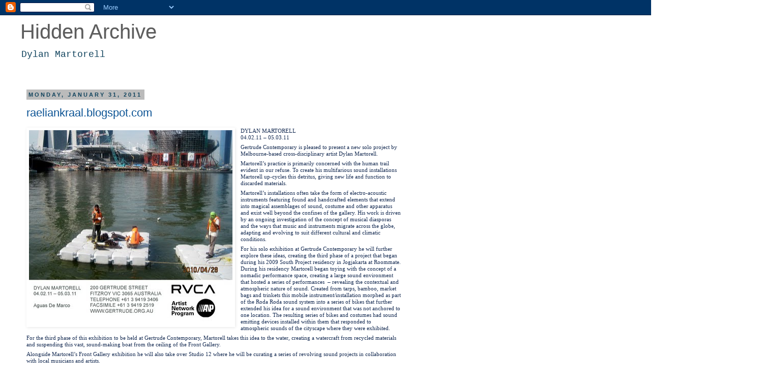

--- FILE ---
content_type: text/html; charset=UTF-8
request_url: https://hiddenarchive.blogspot.com/2011/01/
body_size: 16132
content:
<!DOCTYPE html>
<html class='v2' dir='ltr' xmlns='http://www.w3.org/1999/xhtml' xmlns:b='http://www.google.com/2005/gml/b' xmlns:data='http://www.google.com/2005/gml/data' xmlns:expr='http://www.google.com/2005/gml/expr'>
<head>
<link href='https://www.blogger.com/static/v1/widgets/335934321-css_bundle_v2.css' rel='stylesheet' type='text/css'/>
<meta content='IE=EmulateIE7' http-equiv='X-UA-Compatible'/>
<meta content='width=1100' name='viewport'/>
<meta content='text/html; charset=UTF-8' http-equiv='Content-Type'/>
<meta content='blogger' name='generator'/>
<link href='https://hiddenarchive.blogspot.com/favicon.ico' rel='icon' type='image/x-icon'/>
<link href='http://hiddenarchive.blogspot.com/2011/01/' rel='canonical'/>
<link rel="alternate" type="application/atom+xml" title="Hidden Archive - Atom" href="https://hiddenarchive.blogspot.com/feeds/posts/default" />
<link rel="alternate" type="application/rss+xml" title="Hidden Archive - RSS" href="https://hiddenarchive.blogspot.com/feeds/posts/default?alt=rss" />
<link rel="service.post" type="application/atom+xml" title="Hidden Archive - Atom" href="https://www.blogger.com/feeds/24117021/posts/default" />
<!--Can't find substitution for tag [blog.ieCssRetrofitLinks]-->
<meta content='http://hiddenarchive.blogspot.com/2011/01/' property='og:url'/>
<meta content='Hidden Archive' property='og:title'/>
<meta content='Dylan Martorell' property='og:description'/>
<title>Hidden Archive: January 2011</title>
<style id='page-skin-1' type='text/css'><!--
/*
-----------------------------------------------
Blogger Template Style
Name:     Simple
Designer: Josh Peterson
URL:      www.noaesthetic.com
----------------------------------------------- */
/* Variable definitions
====================
<Variable name="keycolor" description="Main Color" type="color" default="#66bbdd"/>
<Group description="Page Text" selector="body">
<Variable name="body.font" description="Font" type="font"
default="normal normal 12px Arial, Tahoma, Helvetica, FreeSans, sans-serif"/>
<Variable name="body.text.color" description="Text Color" type="color" default="#222222"/>
</Group>
<Group description="Backgrounds" selector=".body-fauxcolumns-outer">
<Variable name="body.background.color" description="Outer Background" type="color" default="#66bbdd"/>
<Variable name="content.background.color" description="Main Background" type="color" default="#ffffff"/>
<Variable name="header.background.color" description="Header Background" type="color" default="transparent"/>
</Group>
<Group description="Links" selector=".main-outer">
<Variable name="link.color" description="Link Color" type="color" default="#2288bb"/>
<Variable name="link.visited.color" description="Visited Color" type="color" default="#888888"/>
<Variable name="link.hover.color" description="Hover Color" type="color" default="#33aaff"/>
</Group>
<Group description="Blog Title" selector=".header h1">
<Variable name="header.font" description="Font" type="font"
default="normal normal 60px Arial, Tahoma, Helvetica, FreeSans, sans-serif"/>
<Variable name="header.text.color" description="Title Color" type="color" default="#3399bb" />
</Group>
<Group description="Blog Description" selector=".header .description">
<Variable name="description.text.color" description="Description Color" type="color"
default="#777777" />
</Group>
<Group description="Tabs Text" selector=".tabs-inner .widget li a">
<Variable name="tabs.font" description="Font" type="font"
default="normal normal 14px Arial, Tahoma, Helvetica, FreeSans, sans-serif"/>
<Variable name="tabs.text.color" description="Text Color" type="color" default="#999999"/>
<Variable name="tabs.selected.text.color" description="Selected Color" type="color" default="#000000"/>
</Group>
<Group description="Tabs Background" selector=".tabs-outer .PageList">
<Variable name="tabs.background.color" description="Background Color" type="color" default="#f5f5f5"/>
<Variable name="tabs.selected.background.color" description="Selected Color" type="color" default="#eeeeee"/>
</Group>
<Group description="Post Title" selector="h3.post-title, .comments h4">
<Variable name="post.title.font" description="Font" type="font"
default="normal normal 22px Arial, Tahoma, Helvetica, FreeSans, sans-serif"/>
</Group>
<Group description="Date Header" selector=".date-header">
<Variable name="date.header.color" description="Text Color" type="color"
default="#152b52"/>
<Variable name="date.header.background.color" description="Background Color" type="color"
default="transparent"/>
</Group>
<Group description="Post Footer" selector=".post-footer">
<Variable name="post.footer.text.color" description="Text Color" type="color" default="#666666"/>
<Variable name="post.footer.background.color" description="Background Color" type="color"
default="#f9f9f9"/>
<Variable name="post.footer.border.color" description="Shadow Color" type="color" default="#eeeeee"/>
</Group>
<Group description="Gadgets" selector="h2">
<Variable name="widget.title.font" description="Title Font" type="font"
default="normal bold 11px Arial, Tahoma, Helvetica, FreeSans, sans-serif"/>
<Variable name="widget.title.text.color" description="Title Color" type="color" default="#000000"/>
<Variable name="widget.alternate.text.color" description="Alternate Color" type="color" default="#999999"/>
</Group>
<Group description="Images" selector=".main-inner">
<Variable name="image.background.color" description="Background Color" type="color" default="#ffffff"/>
<Variable name="image.border.color" description="Border Color" type="color" default="#eeeeee"/>
<Variable name="image.text.color" description="Caption Text Color" type="color" default="#152b52"/>
</Group>
<Group description="Accents" selector=".content-inner">
<Variable name="body.rule.color" description="Separator Line Color" type="color" default="#eeeeee"/>
<Variable name="tabs.border.color" description="Tabs Border Color" type="color" default="#ffffff"/>
</Group>
<Variable name="body.background" description="Body Background" type="background"
color="#ffffff" default="$(color) none repeat scroll top left"/>
<Variable name="body.background.override" description="Body Background Override" type="string" default=""/>
<Variable name="body.background.gradient.cap" description="Body Gradient Cap" type="url"
default="url(http://www.blogblog.com/1kt/simple/gradients_light.png)"/>
<Variable name="body.background.gradient.tile" description="Body Gradient Tile" type="url"
default="url(http://www.blogblog.com/1kt/simple/body_gradient_tile_light.png)"/>
<Variable name="content.background.color.selector" description="Content Background Color Selector" type="string" default=".content-inner"/>
<Variable name="content.padding" description="Content Padding" type="length" default="10px"/>
<Variable name="content.padding.horizontal" description="Content Horizontal Padding" type="length" default="10px"/>
<Variable name="content.shadow.spread" description="Content Shadow Spread" type="length" default="40px"/>
<Variable name="content.shadow.spread.webkit" description="Content Shadow Spread (WebKit)" type="length" default="5px"/>
<Variable name="content.shadow.spread.ie" description="Content Shadow Spread (IE)" type="length" default="10px"/>
<Variable name="main.border.width" description="Main Border Width" type="length" default="0"/>
<Variable name="header.background.gradient" description="Header Gradient" type="url" default="none"/>
<Variable name="header.shadow.offset.left" description="Header Shadow Offset Left" type="length" default="-1px"/>
<Variable name="header.shadow.offset.top" description="Header Shadow Offset Top" type="length" default="-1px"/>
<Variable name="header.shadow.spread" description="Header Shadow Spread" type="length" default="1px"/>
<Variable name="header.padding" description="Header Padding" type="length" default="30px"/>
<Variable name="header.border.size" description="Header Border Size" type="length" default="1px"/>
<Variable name="header.bottom.border.size" description="Header Bottom Border Size" type="length" default="1px"/>
<Variable name="header.border.horizontalsize" description="Header Horizontal Border Size" type="length" default="0"/>
<Variable name="description.text.size" description="Description Text Size" type="string" default="140%"/>
<Variable name="tabs.margin.top" description="Tabs Margin Top" type="length" default="0" />
<Variable name="tabs.margin.side" description="Tabs Side Margin" type="length" default="30px" />
<Variable name="tabs.background.gradient" description="Tabs Background Gradient" type="url"
default="url(http://www.blogblog.com/1kt/simple/gradients_light.png)"/>
<Variable name="tabs.border.width" description="Tabs Border Width" type="length" default="1px"/>
<Variable name="tabs.bevel.border.width" description="Tabs Bevel Border Width" type="length" default="1px"/>
<Variable name="date.header.padding" description="Date Header Padding" type="string" default="inherit"/>
<Variable name="date.header.letterspacing" description="Date Header Letter Spacing" type="string" default="inherit"/>
<Variable name="date.header.margin" description="Date Header Margin" type="string" default="inherit"/>
<Variable name="post.margin.bottom" description="Post Bottom Margin" type="length" default="25px"/>
<Variable name="image.border.small.size" description="Image Border Small Size" type="length" default="2px"/>
<Variable name="image.border.large.size" description="Image Border Large Size" type="length" default="5px"/>
<Variable name="page.width.selector" description="Page Width Selector" type="string" default=".region-inner"/>
<Variable name="page.width" description="Page Width" type="string" default="auto"/>
<Variable name="main.section.margin" description="Main Section Margin" type="length" default="15px"/>
<Variable name="main.padding" description="Main Padding" type="length" default="15px"/>
<Variable name="main.padding.top" description="Main Padding Top" type="length" default="30px"/>
<Variable name="main.padding.bottom" description="Main Padding Bottom" type="length" default="30px"/>
<Variable name="paging.background"
color="#ffffff"
description="Background of blog paging area" type="background"
default="transparent none no-repeat scroll top center"/>
<Variable name="footer.bevel" description="Bevel border length of footer" type="length" default="0"/>
<Variable name="startSide" description="Side where text starts in blog language" type="automatic" default="left"/>
<Variable name="endSide" description="Side where text ends in blog language" type="automatic" default="right"/>
*/
/* Content
----------------------------------------------- */
body {
font: normal normal 12px 'Courier New', Courier, FreeMono, monospace;
color: #152b52;
background: #ffffff none repeat scroll top left;
padding: 0 0 0 0;
}
html body .region-inner {
min-width: 0;
max-width: 100%;
width: auto;
}
a:link {
text-decoration:none;
color: #0b5394;
}
a:visited {
text-decoration:none;
color: #5d5d5d;
}
a:hover {
text-decoration:underline;
color: #10435d;
}
.body-fauxcolumn-outer .fauxcolumn-inner {
background: transparent none repeat scroll top left;
_background-image: none;
}
.body-fauxcolumn-outer .cap-top {
position: absolute;
z-index: 1;
height: 40px;
width: 100%;
background: #ffffff none repeat scroll top left;
}
.body-fauxcolumn-outer .cap-top .cap-left {
width: 100%;
background: transparent none repeat-x scroll top left;
_background-image: none;
}
.content-outer {
-moz-box-shadow: 0 0 0 rgba(0, 0, 0, .15);
-webkit-box-shadow: 0 0 0 rgba(0, 0, 0, .15);
-goog-ms-box-shadow: 0 0 0 #333333;
box-shadow: 0 0 0 rgba(0, 0, 0, .15);
margin-bottom: 1px;
}
.content-inner {
padding: 10px 40px;
}
.content-inner {
background-color: #ffffff;
}
/* Header
----------------------------------------------- */
.header-outer {
background: #ffffff none repeat-x scroll 0 -100px;
_background-image: none;
}
.Header h1 {
font: normal normal 40px 'Trebuchet MS',Trebuchet,Verdana,sans-serif;
color: #5d5d5d;
text-shadow: 0 0 0 rgba(0, 0, 0, .2);
}
.Header h1 a {
color: #5d5d5d;
}
.Header .description {
font-size: 18px;
color: #10435d;
}
.header-inner .Header .titlewrapper {
padding: 0px 0;
}
.header-inner .Header .descriptionwrapper {
padding: 0 0;
}
/* Tabs
----------------------------------------------- */
.tabs-inner .section:first-child {
border-top: 0 solid #dddddd;
}
.tabs-inner .section:first-child ul {
margin-top: -1px;
border-top: 1px solid #dddddd;
border-left: 1px solid #dddddd;
border-right: 1px solid #dddddd;
}
.tabs-inner .widget ul {
background: #ffffff none repeat-x scroll 0 -80px;
_background-image: none;
border-bottom: 1px solid #dddddd;
margin-top: 0;
margin-left: -30px;
margin-right: -30px;
}
.tabs-inner .widget li a {
display: inline-block;
padding: .6em 1em;
font: normal normal 12px 'Courier New', Courier, FreeMono, monospace;
color: #5d9bbb;
border-left: 1px solid #ffffff;
border-right: 1px solid #dddddd;
}
.tabs-inner .widget li:first-child a {
border-left: none;
}
.tabs-inner .widget li.selected a, .tabs-inner .widget li a:hover {
color: #000000;
background-color: #10435d;
text-decoration: none;
}
/* Columns
----------------------------------------------- */
.main-outer {
border-top: 0 solid #ffffff;
}
.fauxcolumn-left-outer .fauxcolumn-inner {
border-right: 0px solid #ffffff;
}
.fauxcolumn-right-outer .fauxcolumn-inner {
border-left: 20px solid #ffffff;
}
/* Headings
----------------------------------------------- */
h2 {
margin: 0 0 1em 0;
font: normal bold 11px 'Trebuchet MS',Trebuchet,Verdana,sans-serif;
color: #3f00bb;
text-transform: uppercase;
}
/* Widgets
----------------------------------------------- */
.widget .zippy {
color: #17648b;
text-shadow: 0px 0px 0px rgba(0, 0, 0, .1);
}
.widget .popular-posts ul {
list-style: none;
}
/* Posts
----------------------------------------------- */
.date-header span {
background-color: #bbbbbb;
color: #10435d;
padding: 0.4em;
letter-spacing: 3px;
margin: inherit;
}
.main-inner {
padding-top: 35px;
padding-bottom: 65px;
}
.main-inner .column-center-inner {
padding: 0 0;
}
.main-inner .column-center-inner .section {
margin: 0 1em;
}
.post {
margin: 0 0 45px 0;
}
h3.post-title, .comments h4 {
font: normal normal 22px 'Trebuchet MS',Trebuchet,Verdana,sans-serif;
margin: .75em 0 0;
}
.post-body {
font-size: 110%;
line-height: .4;
position: relative;
}
.post-body img, .post-body .tr-caption-container, .Profile img, .Image img,
.BlogList .item-thumbnail img {
padding: 2px;
background: #ffffff;
border: 0px solid #eeeeee;
-moz-box-shadow: 1px 1px 5px rgba(0, 0, 0, .1);
-webkit-box-shadow: 1px 1px 5px rgba(0, 0, 0, .1);
box-shadow: 1px 1px 5px rgba(0, 0, 0, .1);
}
.post-body img, .post-body .tr-caption-container {
padding: 5px;
}
.post-body .tr-caption-container {
color: #435d0f;
}
.post-body .tr-caption-container img {
padding: 0;
background: transparent;
border: none;
-moz-box-shadow: 0 0 0 rgba(0, 0, 0, .1);
-webkit-box-shadow: 0 0 0 rgba(0, 0, 0, .1);
box-shadow: 0 0 0 rgba(0, 0, 0, .1);
}
.post-header {
margin: 0 0 1.5em;
line-height: 1.6;
font-size: 90%;
}
.post-footer {
margin: 0px -2px 0;
padding: 1px 1px;
color: #5d5d5d;
background-color: #eeeeee;
border-bottom: 1px solid #eeeeee;
line-height: 1.6;
font-size: 90%;
}
#comments .comment-author {
padding-top: 1.5em;
border-top: 1px solid #ffffff;
background-position: 0 1.5em;
}
#comments .comment-author:first-child {
padding-top: 0;
border-top: none;
}
.avatar-image-container {
margin: .2em 0 0;
}
#comments .avatar-image-container img {
border: 0px solid #eeeeee;
}
/* Accents
---------------------------------------------- */
.section-columns td.columns-cell {
border-left: 1px solid #ffffff;
}
.blog-pager {
background: transparent url(//www.blogblog.com/1kt/simple/paging_dot.png) repeat-x scroll top center;
}
.blog-pager-older-link, .home-link,
.blog-pager-newer-link {
background-color: #ffffff;
padding: 0px;
}
.footer-outer {
border-top: 1px dashed #bbbbbb;
}
/* Mobile
----------------------------------------------- */
.mobile .content-inner {
padding: 0;
}
.mobile .content-outer {
-webkit-box-shadow: 0 0 3px rgba(0, 0, 0, .15);
box-shadow: 0 0 3px rgba(0, 0, 0, .15);
}
.mobile .tabs-inner .widget ul {
margin-left: -5px;
margin-right: -5px;
}
.mobile .post {
margin: 0;
}
.mobile .post-outer {
padding: 10px;
}
.mobile .main-inner .column-center-inner .section {
margin: 10;
}
.mobile .main-inner {
padding-top: 20px;
padding-bottom: 20px;
}
.mobile .main-inner .column-center-inner {
padding: 0;
}
.mobile .date-header span {
padding: 0.4em 10px;
}
.mobile h3.post-title {
margin: 0;
}
.mobile .blog-pager {
background: transparent;
}
.mobile .footer-outer {
border-top: none;
}
.mobile .main-inner, .mobile .footer-inner {
background-color: #ffffff;
}
.mobile-link-button {
background-color: #0b5394;
}
.mobile-link-button a:link, .mobile-link-button a:visited {
color: #ffffff;
}

--></style>
<style id='template-skin-1' type='text/css'><!--
body {
min-width: 1500px;
}
.content-outer, .content-fauxcolumn-outer, .region-inner {
min-width: 1500px;
max-width: 1500px;
_width: 1500px;
}
.main-inner .columns {
padding-left: 0;
padding-right: 660px;
}
.main-inner .fauxcolumn-center-outer {
left: 0;
right: 660px;
/* IE6 does not respect left and right together */
_width: expression(this.parentNode.offsetWidth -
parseInt("0") -
parseInt("660px") + 'px');
}
.main-inner .fauxcolumn-left-outer {
width: 0;
}
.main-inner .fauxcolumn-right-outer {
width: 660px;
}
.main-inner .column-left-outer {
width: 0;
right: 100%;
margin-left: -0;
}
.main-inner .column-right-outer {
width: 660px;
margin-right: -660px;
}
#layout {
min-width: 0;
}
#layout .content-outer {
min-width: 0;
width: 10px;
}
#layout .region-inner {
min-width: 0;
width: auto;
}
--></style>
<link href='https://www.blogger.com/dyn-css/authorization.css?targetBlogID=24117021&amp;zx=fc157aca-6c33-4c9d-b6df-d46a67254bc7' media='none' onload='if(media!=&#39;all&#39;)media=&#39;all&#39;' rel='stylesheet'/><noscript><link href='https://www.blogger.com/dyn-css/authorization.css?targetBlogID=24117021&amp;zx=fc157aca-6c33-4c9d-b6df-d46a67254bc7' rel='stylesheet'/></noscript>
<meta name='google-adsense-platform-account' content='ca-host-pub-1556223355139109'/>
<meta name='google-adsense-platform-domain' content='blogspot.com'/>

</head>
<body class='loading'>
<div class='navbar section' id='navbar'><div class='widget Navbar' data-version='1' id='Navbar1'><script type="text/javascript">
    function setAttributeOnload(object, attribute, val) {
      if(window.addEventListener) {
        window.addEventListener('load',
          function(){ object[attribute] = val; }, false);
      } else {
        window.attachEvent('onload', function(){ object[attribute] = val; });
      }
    }
  </script>
<div id="navbar-iframe-container"></div>
<script type="text/javascript" src="https://apis.google.com/js/platform.js"></script>
<script type="text/javascript">
      gapi.load("gapi.iframes:gapi.iframes.style.bubble", function() {
        if (gapi.iframes && gapi.iframes.getContext) {
          gapi.iframes.getContext().openChild({
              url: 'https://www.blogger.com/navbar/24117021?origin\x3dhttps://hiddenarchive.blogspot.com',
              where: document.getElementById("navbar-iframe-container"),
              id: "navbar-iframe"
          });
        }
      });
    </script><script type="text/javascript">
(function() {
var script = document.createElement('script');
script.type = 'text/javascript';
script.src = '//pagead2.googlesyndication.com/pagead/js/google_top_exp.js';
var head = document.getElementsByTagName('head')[0];
if (head) {
head.appendChild(script);
}})();
</script>
</div></div>
<div class='body-fauxcolumns'>
<div class='fauxcolumn-outer body-fauxcolumn-outer'>
<div class='cap-top'>
<div class='cap-left'></div>
<div class='cap-right'></div>
</div>
<div class='fauxborder-left'>
<div class='fauxborder-right'></div>
<div class='fauxcolumn-inner'>
</div>
</div>
<div class='cap-bottom'>
<div class='cap-left'></div>
<div class='cap-right'></div>
</div>
</div>
</div>
<div class='content'>
<div class='content-fauxcolumns'>
<div class='fauxcolumn-outer content-fauxcolumn-outer'>
<div class='cap-top'>
<div class='cap-left'></div>
<div class='cap-right'></div>
</div>
<div class='fauxborder-left'>
<div class='fauxborder-right'></div>
<div class='fauxcolumn-inner'>
</div>
</div>
<div class='cap-bottom'>
<div class='cap-left'></div>
<div class='cap-right'></div>
</div>
</div>
</div>
<div class='content-outer'>
<div class='content-cap-top cap-top'>
<div class='cap-left'></div>
<div class='cap-right'></div>
</div>
<div class='fauxborder-left content-fauxborder-left'>
<div class='fauxborder-right content-fauxborder-right'></div>
<div class='content-inner'>
<header>
<div class='header-outer'>
<div class='header-cap-top cap-top'>
<div class='cap-left'></div>
<div class='cap-right'></div>
</div>
<div class='fauxborder-left header-fauxborder-left'>
<div class='fauxborder-right header-fauxborder-right'></div>
<div class='region-inner header-inner'>
<div class='header section' id='header'><div class='widget Header' data-version='1' id='Header1'>
<div id='header-inner'>
<div class='titlewrapper'>
<h1 class='title'>
<a href='https://hiddenarchive.blogspot.com/'>
Hidden Archive
</a>
</h1>
</div>
<div class='descriptionwrapper'>
<p class='description'><span>Dylan Martorell</span></p>
</div>
</div>
</div></div>
</div>
</div>
<div class='header-cap-bottom cap-bottom'>
<div class='cap-left'></div>
<div class='cap-right'></div>
</div>
</div>
</header>
<div class='tabs-outer'>
<div class='tabs-cap-top cap-top'>
<div class='cap-left'></div>
<div class='cap-right'></div>
</div>
<div class='fauxborder-left tabs-fauxborder-left'>
<div class='fauxborder-right tabs-fauxborder-right'></div>
<div class='region-inner tabs-inner'>
<div class='tabs no-items section' id='crosscol'></div>
<div class='tabs no-items section' id='crosscol-overflow'></div>
</div>
</div>
<div class='tabs-cap-bottom cap-bottom'>
<div class='cap-left'></div>
<div class='cap-right'></div>
</div>
</div>
<div class='main-outer'>
<div class='main-cap-top cap-top'>
<div class='cap-left'></div>
<div class='cap-right'></div>
</div>
<div class='fauxborder-left main-fauxborder-left'>
<div class='fauxborder-right main-fauxborder-right'></div>
<div class='region-inner main-inner'>
<div class='columns fauxcolumns'>
<div class='fauxcolumn-outer fauxcolumn-center-outer'>
<div class='cap-top'>
<div class='cap-left'></div>
<div class='cap-right'></div>
</div>
<div class='fauxborder-left'>
<div class='fauxborder-right'></div>
<div class='fauxcolumn-inner'>
</div>
</div>
<div class='cap-bottom'>
<div class='cap-left'></div>
<div class='cap-right'></div>
</div>
</div>
<div class='fauxcolumn-outer fauxcolumn-left-outer'>
<div class='cap-top'>
<div class='cap-left'></div>
<div class='cap-right'></div>
</div>
<div class='fauxborder-left'>
<div class='fauxborder-right'></div>
<div class='fauxcolumn-inner'>
</div>
</div>
<div class='cap-bottom'>
<div class='cap-left'></div>
<div class='cap-right'></div>
</div>
</div>
<div class='fauxcolumn-outer fauxcolumn-right-outer'>
<div class='cap-top'>
<div class='cap-left'></div>
<div class='cap-right'></div>
</div>
<div class='fauxborder-left'>
<div class='fauxborder-right'></div>
<div class='fauxcolumn-inner'>
</div>
</div>
<div class='cap-bottom'>
<div class='cap-left'></div>
<div class='cap-right'></div>
</div>
</div>
<!-- corrects IE6 width calculation -->
<div class='columns-inner'>
<div class='column-center-outer'>
<div class='column-center-inner'>
<div class='main section' id='main'><div class='widget Blog' data-version='1' id='Blog1'>
<div class='blog-posts hfeed'>

          <div class="date-outer">
        
<h2 class='date-header'><span>Monday, January 31, 2011</span></h2>

          <div class="date-posts">
        
<div class='post-outer'>
<div class='post hentry uncustomized-post-template' itemprop='blogPost' itemscope='itemscope' itemtype='http://schema.org/BlogPosting'>
<meta content='https://blogger.googleusercontent.com/img/b/R29vZ2xl/AVvXsEi2_7CLr8qrP70dQmS-LNL48Vfo-u7G9HFF2m0a5Gz8ErDTYfHDQp6q0_S_bchOKi5VhotY795C3wAQO87kbYFmtoI9qP24skkBdW2tSfFVIbmFUdxHnOlqoDWMnAgdyKioy_dBnQ/s400/aguas+de+marco+-dylan+martorell.jpg' itemprop='image_url'/>
<meta content='24117021' itemprop='blogId'/>
<meta content='8554472854856217321' itemprop='postId'/>
<a name='8554472854856217321'></a>
<h3 class='post-title entry-title' itemprop='name'>
<a href='https://hiddenarchive.blogspot.com/2011/01/dylan-martorell-04.html'>raeliankraal.blogspot.com</a>
</h3>
<div class='post-header'>
<div class='post-header-line-1'></div>
</div>
<div class='post-body entry-content' id='post-body-8554472854856217321' itemprop='description articleBody'>
<div class="separator" style="clear: both; text-align: center;"></div><div style="border-bottom-width: 0px; border-color: initial; border-left-width: 0px; border-right-width: 0px; border-style: initial; border-top-width: 0px; font-family: Times, Arial, sans-serif; font-size: 11px; line-height: 13px; margin-bottom: 6px; margin-left: 0px; margin-right: 0px; margin-top: 0px;"><div class="separator" style="clear: both; text-align: center;"><a href="https://blogger.googleusercontent.com/img/b/R29vZ2xl/AVvXsEi2_7CLr8qrP70dQmS-LNL48Vfo-u7G9HFF2m0a5Gz8ErDTYfHDQp6q0_S_bchOKi5VhotY795C3wAQO87kbYFmtoI9qP24skkBdW2tSfFVIbmFUdxHnOlqoDWMnAgdyKioy_dBnQ/s1600/aguas+de+marco+-dylan+martorell.jpg" imageanchor="1" style="clear: left; float: left; margin-bottom: 1em; margin-right: 1em;"><img border="0" height="382" src="https://blogger.googleusercontent.com/img/b/R29vZ2xl/AVvXsEi2_7CLr8qrP70dQmS-LNL48Vfo-u7G9HFF2m0a5Gz8ErDTYfHDQp6q0_S_bchOKi5VhotY795C3wAQO87kbYFmtoI9qP24skkBdW2tSfFVIbmFUdxHnOlqoDWMnAgdyKioy_dBnQ/s400/aguas+de+marco+-dylan+martorell.jpg" width="400" /></a></div>DYLAN MARTORELL<br />
04.02.11 &#8211; 05.03.11</div><div style="border-bottom-width: 0px; border-color: initial; border-left-width: 0px; border-right-width: 0px; border-style: initial; border-top-width: 0px; font-family: Times, Arial, sans-serif; font-size: 11px; line-height: 13px; margin-bottom: 6px; margin-left: 0px; margin-right: 0px; margin-top: 0px;"></div><div style="border-bottom-width: 0px; border-color: initial; border-left-width: 0px; border-right-width: 0px; border-style: initial; border-top-width: 0px; font-family: Times, Arial, sans-serif; font-size: 11px; line-height: 13px; margin-bottom: 6px; margin-left: 0px; margin-right: 0px; margin-top: 0px;">Gertrude Contemporary is pleased to present a new solo project by Melbourne-based cross-disciplinary artist Dylan Martorell.</div><div style="border-bottom-width: 0px; border-color: initial; border-left-width: 0px; border-right-width: 0px; border-style: initial; border-top-width: 0px; font-family: Times, Arial, sans-serif; font-size: 11px; line-height: 13px; margin-bottom: 6px; margin-left: 0px; margin-right: 0px; margin-top: 0px;">Martorell&#8217;s practice is primarily concerned with the human trail evident in our refuse. To create his multifarious sound installations Martorell up-cycles this detritus, giving new life and function to discarded materials.</div><div style="border-bottom-width: 0px; border-color: initial; border-left-width: 0px; border-right-width: 0px; border-style: initial; border-top-width: 0px; font-family: Times, Arial, sans-serif; font-size: 11px; line-height: 13px; margin-bottom: 6px; margin-left: 0px; margin-right: 0px; margin-top: 0px;">Martorell&#8217;s installations often take the form of electro-acoustic instruments featuring found and handcrafted elements that extend into magical assemblages of sound, costume and other apparatus and exist well beyond the confines of the gallery. His work is driven by an ongoing investigation of the concept of musical diasporas and the ways that music and instruments migrate across the globe, adapting and evolving to suit different cultural and climatic conditions.</div><div style="border-bottom-width: 0px; border-color: initial; border-left-width: 0px; border-right-width: 0px; border-style: initial; border-top-width: 0px; font-family: Times, Arial, sans-serif; font-size: 11px; line-height: 13px; margin-bottom: 6px; margin-left: 0px; margin-right: 0px; margin-top: 0px;">For his solo exhibition at Gertrude Contemporary he will further explore these ideas, creating the third phase of a project that began during his 2009 South Project residency in Jogjakarta at Roommate. During his residency Martorell began toying with the concept of a nomadic performance space, creating a large sound environment that hosted a series of performances&nbsp; &#8211; revealing the contextual and atmospheric nature of sound. Created from tarps, bamboo, market bags and trinkets this mobile instrument/installation morphed as part of the Roda Roda sound system into a series of bikes that further extended his idea for a sound environment that was not anchored to one location. The resulting series of bikes and costumes had sound emitting devices installed within them that responded to atmospheric sounds of the cityscape where they were exhibited.</div><div style="border-bottom-width: 0px; border-color: initial; border-left-width: 0px; border-right-width: 0px; border-style: initial; border-top-width: 0px; font-family: Times, Arial, sans-serif; font-size: 11px; line-height: 13px; margin-bottom: 6px; margin-left: 0px; margin-right: 0px; margin-top: 0px;">For the third phase of this exhibition to be held at Gertrude Contemporary, Martorell takes this idea to the water, creating a watercraft from recycled materials and suspending this vast, sound-making boat from the ceiling of the Front Gallery.</div><div style="border-bottom-width: 0px; border-color: initial; border-left-width: 0px; border-right-width: 0px; border-style: initial; border-top-width: 0px; font-family: Times, Arial, sans-serif; font-size: 11px; line-height: 13px; margin-bottom: 6px; margin-left: 0px; margin-right: 0px; margin-top: 0px;">Alongside Martorell&#8217;s Front Gallery exhibition he will also take over Studio 12 where he will be curating a series of revolving sound projects in collaboration with local musicians and artists.&nbsp;</div><div style="border-bottom-width: 0px; border-color: initial; border-left-width: 0px; border-right-width: 0px; border-style: initial; border-top-width: 0px; font-family: Times, Arial, sans-serif; font-size: 11px; line-height: 13px; margin-bottom: 6px; margin-left: 0px; margin-right: 0px; margin-top: 0px;">Dylan Martorell has been exhibiting and performing for over ten years. Central to his multidisciplinary practice is an intense interest in the full spectrum of Music and sound sources, ranging from field recordings to ritualised performances. His work also draws on the rhythms and structures of the natural world, real and imagined histories, musical diaspora as well as the use of time, sound and light on sensory perceptions to create synaesthestic combinations of improvised colour, pattern, sound and line.</div><div style="border-bottom-width: 0px; border-color: initial; border-left-width: 0px; border-right-width: 0px; border-style: initial; border-top-width: 0px; font-family: Times, Arial, sans-serif; font-size: 11px; line-height: 13px; margin-bottom: 6px; margin-left: 0px; margin-right: 0px; margin-top: 0px;">Martorell has exhibited and performed nationally and internationally. Solo exhibitions include&nbsp;<em style="border-bottom-width: 0px; border-color: initial; border-left-width: 0px; border-right-width: 0px; border-style: initial; border-top-width: 0px; margin-bottom: 0px; margin-left: 0px; margin-right: 0px; margin-top: 0px;">Musique Povera</em>&nbsp;at Heide Museum of Modern Art, 2010;&nbsp;<em style="border-bottom-width: 0px; border-color: initial; border-left-width: 0px; border-right-width: 0px; border-style: initial; border-top-width: 0px; margin-bottom: 0px; margin-left: 0px; margin-right: 0px; margin-top: 0px;">Splintered Guilders</em>, Lamington Drive, Melbourne, 2009;&nbsp;<em style="border-bottom-width: 0px; border-color: initial; border-left-width: 0px; border-right-width: 0px; border-style: initial; border-top-width: 0px; margin-bottom: 0px; margin-left: 0px; margin-right: 0px; margin-top: 0px;">Stolon Tonals</em>, Black and Blue, Sydney, 2009;&nbsp;<em style="border-bottom-width: 0px; border-color: initial; border-left-width: 0px; border-right-width: 0px; border-style: initial; border-top-width: 0px; margin-bottom: 0px; margin-left: 0px; margin-right: 0px; margin-top: 0px;">Umbel Ballits</em>, Craft Victoria, Melbourne, 2008;&nbsp;<em style="border-bottom-width: 0px; border-color: initial; border-left-width: 0px; border-right-width: 0px; border-style: initial; border-top-width: 0px; margin-bottom: 0px; margin-left: 0px; margin-right: 0px; margin-top: 0px;">Hinterdact I and II</em>, Über Gallery, Melbourne, 2008; and&nbsp;<em style="border-bottom-width: 0px; border-color: initial; border-left-width: 0px; border-right-width: 0px; border-style: initial; border-top-width: 0px; margin-bottom: 0px; margin-left: 0px; margin-right: 0px; margin-top: 0px;">Panter Cluster Rimbone</em>, Utopian Slumps, Melbourne, 2007.&nbsp;</div>
<div style='clear: both;'></div>
</div>
<div class='post-footer'>
<div class='post-footer-line post-footer-line-1'>
<span class='post-author vcard'>
Posted by
<span class='fn' itemprop='author' itemscope='itemscope' itemtype='http://schema.org/Person'>
<meta content='https://www.blogger.com/profile/07584429601149136132' itemprop='url'/>
<a class='g-profile' href='https://www.blogger.com/profile/07584429601149136132' rel='author' title='author profile'>
<span itemprop='name'>dylan</span>
</a>
</span>
</span>
<span class='post-timestamp'>
at
<meta content='http://hiddenarchive.blogspot.com/2011/01/dylan-martorell-04.html' itemprop='url'/>
<a class='timestamp-link' href='https://hiddenarchive.blogspot.com/2011/01/dylan-martorell-04.html' rel='bookmark' title='permanent link'><abbr class='published' itemprop='datePublished' title='2011-01-31T21:22:00+11:00'>9:22 PM</abbr></a>
</span>
<span class='post-comment-link'>
<a class='comment-link' href='https://www.blogger.com/comment/fullpage/post/24117021/8554472854856217321' onclick=''>
1 comment:
  </a>
</span>
<span class='post-icons'>
<span class='item-control blog-admin pid-2026318505'>
<a href='https://www.blogger.com/post-edit.g?blogID=24117021&postID=8554472854856217321&from=pencil' title='Edit Post'>
<img alt='' class='icon-action' height='18' src='https://resources.blogblog.com/img/icon18_edit_allbkg.gif' width='18'/>
</a>
</span>
</span>
<div class='post-share-buttons goog-inline-block'>
</div>
</div>
<div class='post-footer-line post-footer-line-2'>
<span class='post-labels'>
</span>
</div>
<div class='post-footer-line post-footer-line-3'>
<span class='post-location'>
</span>
</div>
</div>
</div>
</div>

          </div></div>
        

          <div class="date-outer">
        
<h2 class='date-header'><span>Monday, January 24, 2011</span></h2>

          <div class="date-posts">
        
<div class='post-outer'>
<div class='post hentry uncustomized-post-template' itemprop='blogPost' itemscope='itemscope' itemtype='http://schema.org/BlogPosting'>
<meta content='https://blogger.googleusercontent.com/img/b/R29vZ2xl/AVvXsEhAFzMSCBeJEeFSuACAAWPeW25RDySapY_XhY2Cop7AXPmIyixwH22U9L2AvPc1XT92pUXrF5RFE2R0qTTP7N5XYZg9_UwIieq_3xWdY9jwr-WvWKYIez2GDKSYTBuqaFgk9xI2VA/s640/DMP.jpg' itemprop='image_url'/>
<meta content='24117021' itemprop='blogId'/>
<meta content='4467986610774596928' itemprop='postId'/>
<a name='4467986610774596928'></a>
<h3 class='post-title entry-title' itemprop='name'>
<a href='https://hiddenarchive.blogspot.com/2011/01/blog-post.html'>Duppy Musique Povera - Object Sydney</a>
</h3>
<div class='post-header'>
<div class='post-header-line-1'></div>
</div>
<div class='post-body entry-content' id='post-body-4467986610774596928' itemprop='description articleBody'>
<div class="separator" style="clear: both; text-align: center;"><a href="https://blogger.googleusercontent.com/img/b/R29vZ2xl/AVvXsEhAFzMSCBeJEeFSuACAAWPeW25RDySapY_XhY2Cop7AXPmIyixwH22U9L2AvPc1XT92pUXrF5RFE2R0qTTP7N5XYZg9_UwIieq_3xWdY9jwr-WvWKYIez2GDKSYTBuqaFgk9xI2VA/s1600/DMP.jpg" imageanchor="1" style="clear: left; float: left; margin-bottom: 1em; margin-right: 1em;"><img border="0" height="415" src="https://blogger.googleusercontent.com/img/b/R29vZ2xl/AVvXsEhAFzMSCBeJEeFSuACAAWPeW25RDySapY_XhY2Cop7AXPmIyixwH22U9L2AvPc1XT92pUXrF5RFE2R0qTTP7N5XYZg9_UwIieq_3xWdY9jwr-WvWKYIez2GDKSYTBuqaFgk9xI2VA/s640/DMP.jpg" width="640" /></a></div>
<div style='clear: both;'></div>
</div>
<div class='post-footer'>
<div class='post-footer-line post-footer-line-1'>
<span class='post-author vcard'>
Posted by
<span class='fn' itemprop='author' itemscope='itemscope' itemtype='http://schema.org/Person'>
<meta content='https://www.blogger.com/profile/07584429601149136132' itemprop='url'/>
<a class='g-profile' href='https://www.blogger.com/profile/07584429601149136132' rel='author' title='author profile'>
<span itemprop='name'>dylan</span>
</a>
</span>
</span>
<span class='post-timestamp'>
at
<meta content='http://hiddenarchive.blogspot.com/2011/01/blog-post.html' itemprop='url'/>
<a class='timestamp-link' href='https://hiddenarchive.blogspot.com/2011/01/blog-post.html' rel='bookmark' title='permanent link'><abbr class='published' itemprop='datePublished' title='2011-01-24T20:20:00+11:00'>8:20 PM</abbr></a>
</span>
<span class='post-comment-link'>
<a class='comment-link' href='https://www.blogger.com/comment/fullpage/post/24117021/4467986610774596928' onclick=''>
No comments:
  </a>
</span>
<span class='post-icons'>
<span class='item-control blog-admin pid-2026318505'>
<a href='https://www.blogger.com/post-edit.g?blogID=24117021&postID=4467986610774596928&from=pencil' title='Edit Post'>
<img alt='' class='icon-action' height='18' src='https://resources.blogblog.com/img/icon18_edit_allbkg.gif' width='18'/>
</a>
</span>
</span>
<div class='post-share-buttons goog-inline-block'>
</div>
</div>
<div class='post-footer-line post-footer-line-2'>
<span class='post-labels'>
</span>
</div>
<div class='post-footer-line post-footer-line-3'>
<span class='post-location'>
</span>
</div>
</div>
</div>
</div>
<div class='post-outer'>
<div class='post hentry uncustomized-post-template' itemprop='blogPost' itemscope='itemscope' itemtype='http://schema.org/BlogPosting'>
<meta content='https://blogger.googleusercontent.com/img/b/R29vZ2xl/AVvXsEjA00m0x2gbrjwVi4Cc_v3_x15LUP2n2ala2qMaXj-ZsBWmRQvaseFeqyHyfJEVMk3ahmRqDe4eyS5msV_j-Z8KVtEkwN5Z8JjFnM8zT5FlrrgKEDjUotfuLGAGrOTfioyMqb-NlA/s640/nimh_exhibition.jpg' itemprop='image_url'/>
<meta content='24117021' itemprop='blogId'/>
<meta content='2394855628989935138' itemprop='postId'/>
<a name='2394855628989935138'></a>
<h3 class='post-title entry-title' itemprop='name'>
<a href='https://hiddenarchive.blogspot.com/2011/01/httpnoiseinmyheadcomau.html'>http://noiseinmyhead.com.au/</a>
</h3>
<div class='post-header'>
<div class='post-header-line-1'></div>
</div>
<div class='post-body entry-content' id='post-body-2394855628989935138' itemprop='description articleBody'>
<div class="separator" style="clear: both; text-align: center;"><a href="https://blogger.googleusercontent.com/img/b/R29vZ2xl/AVvXsEjA00m0x2gbrjwVi4Cc_v3_x15LUP2n2ala2qMaXj-ZsBWmRQvaseFeqyHyfJEVMk3ahmRqDe4eyS5msV_j-Z8KVtEkwN5Z8JjFnM8zT5FlrrgKEDjUotfuLGAGrOTfioyMqb-NlA/s1600/nimh_exhibition.jpg" imageanchor="1" style="margin-left: 1em; margin-right: 1em;"><img border="0" height="441" src="https://blogger.googleusercontent.com/img/b/R29vZ2xl/AVvXsEjA00m0x2gbrjwVi4Cc_v3_x15LUP2n2ala2qMaXj-ZsBWmRQvaseFeqyHyfJEVMk3ahmRqDe4eyS5msV_j-Z8KVtEkwN5Z8JjFnM8zT5FlrrgKEDjUotfuLGAGrOTfioyMqb-NlA/s640/nimh_exhibition.jpg" width="640" /></a></div>&nbsp;&nbsp; &nbsp; &nbsp; &nbsp; &nbsp;&nbsp;<a href="http://noiseinmyhead.com.au/">http://noiseinmyhead.com.au/</a><br />
<span class="Apple-style-span" style="border-collapse: collapse; font-family: arial, sans-serif; font-size: 13px;"><span style="font-size: medium;"><span style="font-size: 13px;"><b><span style="font-family: Helvetica;">NOISE IN MY HEAD 5TH ANNIVERSARY EXHIBITION</span></b></span></span></span><span class="Apple-style-span" style="border-collapse: collapse; font-family: arial, sans-serif; font-size: 13px;"><span style="font-size: 12px;"><span style="font-family: Helvetica;">KIAH GM</span></span></span><br />
<span class="Apple-style-span" style="border-collapse: collapse; font-family: arial, sans-serif; font-size: 13px;"><span style="font-size: 12px;"><span style="font-family: Helvetica;"><br />
</span></span></span><br />
<span class="Apple-style-span" style="border-collapse: collapse; font-family: arial, sans-serif; font-size: 13px;"><span style="font-size: 12px;"><span style="font-family: Helvetica;"><br />
NATHAN GRAY</span></span></span><br />
<span class="Apple-style-span" style="border-collapse: collapse; font-family: arial, sans-serif; font-size: 13px;"><span style="font-size: 12px;"><span style="font-family: Helvetica;"><br />
</span></span></span><br />
<span class="Apple-style-span" style="border-collapse: collapse; font-family: arial, sans-serif; font-size: 13px;"><span style="font-size: 12px;"><span style="font-family: Helvetica;"><br />
MISHA HOLLENBACH</span></span></span><br />
<span class="Apple-style-span" style="border-collapse: collapse; font-family: arial, sans-serif; font-size: 13px;"><span style="font-size: 12px;"><span style="font-family: Helvetica;"><br />
</span></span></span><br />
<span class="Apple-style-span" style="border-collapse: collapse; font-family: arial, sans-serif; font-size: 13px;"><span style="font-size: 12px;"><span style="font-family: Helvetica;"><br />
THOMAS JEPPE</span></span></span><br />
<span class="Apple-style-span" style="border-collapse: collapse; font-family: arial, sans-serif; font-size: 13px;"><span style="font-size: 12px;"><span style="font-family: Helvetica;"><br />
</span></span></span><br />
<span class="Apple-style-span" style="border-collapse: collapse; font-family: arial, sans-serif; font-size: 13px;"><span style="font-size: 12px;"><span style="font-family: Helvetica;"><br />
DYLAN MARTORELL</span></span></span><br />
<span class="Apple-style-span" style="border-collapse: collapse; font-family: arial, sans-serif; font-size: 13px;"><span style="font-size: 12px;"><span style="font-family: Helvetica;"><br />
</span></span></span><br />
<span class="Apple-style-span" style="border-collapse: collapse; font-family: arial, sans-serif; font-size: 13px;"><span style="font-size: 12px;"><span style="font-family: Helvetica;"><br />
HARRIET KATE MORGAN</span></span></span><br />
<span class="Apple-style-span" style="border-collapse: collapse; font-family: arial, sans-serif; font-size: 13px;"><span style="font-size: 12px;"><span style="font-family: Helvetica;"><br />
</span></span></span><br />
<span class="Apple-style-span" style="border-collapse: collapse; font-family: arial, sans-serif; font-size: 13px;"><span style="font-size: 12px;"><span style="font-family: Helvetica;"><br />
DAN MOYNIHAN</span></span></span><br />
<span class="Apple-style-span" style="border-collapse: collapse; font-family: arial, sans-serif; font-size: 13px;"><span style="font-size: 12px;"><span style="font-family: Helvetica;"><br />
</span></span></span><br />
<span class="Apple-style-span" style="border-collapse: collapse; font-family: arial, sans-serif; font-size: 13px;"><span style="font-size: 12px;"><span style="font-family: Helvetica;"><br />
EDDIE RUSCHA (US)</span></span></span><br />
<span class="Apple-style-span" style="border-collapse: collapse; font-family: arial, sans-serif; font-size: 13px;"><span style="font-size: 12px;"><span style="font-family: Helvetica;"><br />
</span></span></span><br />
<span class="Apple-style-span" style="border-collapse: collapse; font-family: arial, sans-serif; font-size: 13px;"><span style="font-size: 12px;"><span style="font-family: Helvetica;"><br />
GAVIN RUSSOM (US)</span></span></span><br />
<span class="Apple-style-span" style="border-collapse: collapse; font-family: arial, sans-serif; font-size: 13px;"><span style="font-size: 12px;"><span style="font-family: Helvetica;"><br />
</span></span></span><br />
<span class="Apple-style-span" style="border-collapse: collapse; font-family: arial, sans-serif; font-size: 13px;"><span style="font-size: 12px;"><span style="font-family: Helvetica;"><br />
S.I.B.L.I.N.G.</span></span></span><br />
<span class="Apple-style-span" style="border-collapse: collapse; font-family: arial, sans-serif; font-size: 13px;"><span style="font-size: 12px;"><span style="font-family: Helvetica;"><br />
</span></span></span><br />
<span class="Apple-style-span" style="border-collapse: collapse; font-family: arial, sans-serif; font-size: 13px;"><span style="font-size: 12px;"><span style="font-family: Helvetica;"><br />
ALEX VIVIAN</span></span></span><br />
<span class="Apple-style-span" style="border-collapse: collapse; font-family: arial, sans-serif; font-size: 13px;"><span style="font-size: 12px;"><span style="font-family: Helvetica;"><br />
</span></span></span><br />
<span class="Apple-style-span" style="border-collapse: collapse; font-family: arial, sans-serif; font-size: 13px;"><span style="font-size: 12px;"><span style="font-family: Helvetica;"><br />
<br />
OPENING FRIDAY 28 JANUARY 6PM TILL LATE</span></span></span><br />
<span class="Apple-style-span" style="border-collapse: collapse; font-family: arial, sans-serif; font-size: 13px;"><span style="font-size: 12px;"><span style="font-family: Helvetica;"><br />
</span></span></span><br />
<span class="Apple-style-span" style="border-collapse: collapse; font-family: arial, sans-serif; font-size: 13px;"><span style="font-size: 12px;"><span style="font-family: Helvetica;"><br />
EXHIBITION SAT 29 TO SUN 30 JANUARY 2011, 12 &#8211; 5PM</span></span></span><br />
<span class="Apple-style-span" style="border-collapse: collapse; font-family: arial, sans-serif; font-size: 13px;"><span style="font-size: 12px;"><span style="font-family: Helvetica;"><br />
</span></span></span><br />
<span class="Apple-style-span" style="border-collapse: collapse; font-family: arial, sans-serif; font-size: 13px;"><span style="font-size: 12px;"><span style="font-family: Helvetica;"><br />
<br />
AT GOODTIME STUDIOS</span></span></span><br />
<span class="Apple-style-span" style="border-collapse: collapse; font-family: arial, sans-serif; font-size: 13px;"><span style="font-size: 12px;"><span style="font-family: Helvetica;"><br />
</span></span></span><br />
<span class="Apple-style-span" style="border-collapse: collapse; font-family: arial, sans-serif; font-size: 13px;"><span style="font-size: 12px;"><span style="font-family: Helvetica;"><br />
BASEMENT, 746 SWANSTON ST CARLTON</span></span></span><br />
<span class="Apple-style-span" style="border-collapse: collapse; font-family: arial, sans-serif; font-size: 13px;"><span style="font-size: 12px;"><span style="font-family: Helvetica;"><br />
</span></span></span><br />
<span class="Apple-style-span" style="border-collapse: collapse; font-family: arial, sans-serif; font-size: 13px;"><span style="font-size: 12px;"><span style="font-family: Helvetica;"><br />
<br />
<a href="http://www.noiseinmyhead.com.au/" style="color: #0000cc;" target="_blank">WWW.NOISEINMYHEAD.COM.AU</a></span></span></span><br />
<span class="Apple-style-span" style="border-collapse: collapse; font-family: arial, sans-serif; font-size: 13px;"><span style="font-size: 12px;"><span style="font-family: Helvetica;"><br />
</span></span></span><br />
<span class="Apple-style-span" style="border-collapse: collapse; font-family: arial, sans-serif; font-size: 13px;"><span style="font-size: 12px;"><span style="font-family: Helvetica;"><a href="http://www.noiseinmyhead.com.au/" style="color: #0000cc;" target="_blank"></a><br />
<a href="http://www.utopianslumps.com/" style="color: #0000cc;" target="_blank">WWW.UTOPIANSLUMPS.COM</a></span></span></span><br />
<span class="Apple-style-span" style="border-collapse: collapse; font-family: arial, sans-serif; font-size: 13px;"><span style="font-size: 12px;"><span style="font-family: Helvetica;"><br />
</span></span></span><br />
<span class="Apple-style-span" style="border-collapse: collapse; font-family: arial, sans-serif; font-size: 13px;"><span style="font-size: 12px;"><span style="font-family: Helvetica;"><a href="http://www.utopianslumps.com/" style="color: #0000cc;" target="_blank"></a><br />
<a href="http://www.goodtimestudios.com/" style="color: #0000cc;" target="_blank">WWW.GOODTIMESTUDIOS.COM</a><br />
&nbsp;</span></span></span>
<div style='clear: both;'></div>
</div>
<div class='post-footer'>
<div class='post-footer-line post-footer-line-1'>
<span class='post-author vcard'>
Posted by
<span class='fn' itemprop='author' itemscope='itemscope' itemtype='http://schema.org/Person'>
<meta content='https://www.blogger.com/profile/07584429601149136132' itemprop='url'/>
<a class='g-profile' href='https://www.blogger.com/profile/07584429601149136132' rel='author' title='author profile'>
<span itemprop='name'>dylan</span>
</a>
</span>
</span>
<span class='post-timestamp'>
at
<meta content='http://hiddenarchive.blogspot.com/2011/01/httpnoiseinmyheadcomau.html' itemprop='url'/>
<a class='timestamp-link' href='https://hiddenarchive.blogspot.com/2011/01/httpnoiseinmyheadcomau.html' rel='bookmark' title='permanent link'><abbr class='published' itemprop='datePublished' title='2011-01-24T19:50:00+11:00'>7:50 PM</abbr></a>
</span>
<span class='post-comment-link'>
<a class='comment-link' href='https://www.blogger.com/comment/fullpage/post/24117021/2394855628989935138' onclick=''>
No comments:
  </a>
</span>
<span class='post-icons'>
<span class='item-control blog-admin pid-2026318505'>
<a href='https://www.blogger.com/post-edit.g?blogID=24117021&postID=2394855628989935138&from=pencil' title='Edit Post'>
<img alt='' class='icon-action' height='18' src='https://resources.blogblog.com/img/icon18_edit_allbkg.gif' width='18'/>
</a>
</span>
</span>
<div class='post-share-buttons goog-inline-block'>
</div>
</div>
<div class='post-footer-line post-footer-line-2'>
<span class='post-labels'>
</span>
</div>
<div class='post-footer-line post-footer-line-3'>
<span class='post-location'>
</span>
</div>
</div>
</div>
</div>

        </div></div>
      
</div>
<div class='blog-pager' id='blog-pager'>
<span id='blog-pager-newer-link'>
<a class='blog-pager-newer-link' href='https://hiddenarchive.blogspot.com/' id='Blog1_blog-pager-newer-link' title='Newer Posts'>Newer Posts</a>
</span>
<span id='blog-pager-older-link'>
<a class='blog-pager-older-link' href='https://hiddenarchive.blogspot.com/search?updated-max=2011-01-24T19:50:00%2B11:00' id='Blog1_blog-pager-older-link' title='Older Posts'>Older Posts</a>
</span>
<a class='home-link' href='https://hiddenarchive.blogspot.com/'>Home</a>
</div>
<div class='clear'></div>
<div class='blog-feeds'>
<div class='feed-links'>
Subscribe to:
<a class='feed-link' href='https://hiddenarchive.blogspot.com/feeds/posts/default' target='_blank' type='application/atom+xml'>Comments (Atom)</a>
</div>
</div>
</div></div>
</div>
</div>
<div class='column-left-outer'>
<div class='column-left-inner'>
<aside>
</aside>
</div>
</div>
<div class='column-right-outer'>
<div class='column-right-inner'>
<aside>
<div class='sidebar no-items section' id='sidebar-right-1'></div>
</aside>
</div>
</div>
</div>
<div style='clear: both'></div>
<!-- columns -->
</div>
<!-- main -->
</div>
</div>
<div class='main-cap-bottom cap-bottom'>
<div class='cap-left'></div>
<div class='cap-right'></div>
</div>
</div>
<footer>
<div class='footer-outer'>
<div class='footer-cap-top cap-top'>
<div class='cap-left'></div>
<div class='cap-right'></div>
</div>
<div class='fauxborder-left footer-fauxborder-left'>
<div class='fauxborder-right footer-fauxborder-right'></div>
<div class='region-inner footer-inner'>
<div class='foot section' id='footer-1'><div class='widget Translate' data-version='1' id='Translate1'>
<h2 class='title'>Translate</h2>
<div id='google_translate_element'></div>
<script>
    function googleTranslateElementInit() {
      new google.translate.TranslateElement({
        pageLanguage: 'en',
        autoDisplay: 'true',
        layout: google.translate.TranslateElement.InlineLayout.HORIZONTAL
      }, 'google_translate_element');
    }
  </script>
<script src='//translate.google.com/translate_a/element.js?cb=googleTranslateElementInit'></script>
<div class='clear'></div>
</div><div class='widget Image' data-version='1' id='Image54'>
<div class='widget-content'>
<img alt='' height='330' id='Image54_img' src='https://blogger.googleusercontent.com/img/b/R29vZ2xl/AVvXsEhaIE2JxHAxH5zJZXVkZN6vwPBNRqjGKbjpt1dNnR2qbhyphenhyphenVU8J6ZpfCcM8EabmwiOsa786MTqQ8x8n4cUAcUjU-rRPi_Vfn9z75a2381vVugQzbkvkyw-FeHtS_CqOuA3xxqYVwYg/s330/4.Jakarta+Biennale+prototype%252CMelbourne+2011.jpg' width='225'/>
<br/>
</div>
<div class='clear'></div>
</div><div class='widget Text' data-version='1' id='Text1'>
<h2 class='title'>LINKS</h2>
<div class='widget-content'>
contact : <a href="mailto:dylanmartorell@gmail.com">dylanmartorell@gmail.com</a><br/><br/><span class="Apple-style-span">Prints and Drawings </span><span class="Apple-style-span"> <span><a href="http://dylanmartorell.blogspot.com/">http://dylanmartorell.blogspot.com/</a></span></span><div><span class="Apple-style-span"><span><a href="http://dylanmartorell.blogspot.com/"></a></span></span>Music scores <a href="http://dylanmartorellmusicscores.blogspot.com/">http://dylanmartorellmusicscores.blogspot.com/</a><br/><span class="Apple-style-span">Sound / Music ;</span> <a href="http://www.archive.org/search.php?query=dylan%20martorell">http://www.archive.org/search.php?query=dylan%20martorell</a><br/><span class="Apple-style-span">Disco Souviners</span><span class="Apple-style-span"> </span> <a href="http://disco-souviners.blogspot.com/">http://disco-souviners.blogspot.com/</a><br/><span class="Apple-style-span">Snawklor </span> <a href="http://snawklor.blogspot.com/">http://snawklor.blogspot.com/</a><div><a href="http://snawklor.blogspot.com/"></a><span class="Apple-style-span">Roda Roda </span><a href="http://rodarodasoundsystem.blogspot.com/">http://rodarodasoundsystem.blogspot.com/</a><br/><span class="Apple-style-span"><br/></span></div><div><span class="Apple-style-span">EXHIBITIONS</span></div><div><span class="Apple-style-span">2012- Masuk Angin / Robot Band Melbourne 2012<br/><a href="http://masukanginband.blogspot.com.au/">http://masukanginband.blogspot.com.au/</a><br/>2011 -Maximum City -Jakarta Biennale /Soundtracks</span></div><div><span class="Apple-style-span"><a href="http://soundtracksingdonesia.blogspot.com/">http://soundtracksingdonesia.blogspot.com/</a> </span></div><div><span class="Apple-style-span"><span class="Apple-style-span">2011</span> - <span class="Apple-style-span">Raelian kraal / Aguas DE Marco</span></span></div><div><span class="Apple-style-span" style="color: rgb(255, 153, 0); "></span><span class="Apple-style-span" style="color: rgb(255, 153, 0); "><a href="http://raeliankraal.blogspot.com/">raeliankraal.blogspot.com</a></span></div><div><span class="Apple-style-span">   </span></div><span class="Apple-style-span">Duppy Housing - utopian slumps (work in progress)</span><div><div><span class="Apple-style-span"  style="color:#FFFF33;"><a href="http://duppyhousing.blogspot.com/">http://duppyhousing.blogspot.com/</a></span></div><div><span class="Apple-style-span"><span class="Apple-style-span">Musique Povera </span>- Heide Museum of Modern Art</span></div><div><a href="http://musiquepovera.blogspot.com/">http://musiquepovera.blogspot.com</a></div><div><span class="Apple-style-span"><span class="Apple-style-span">Carriageartworks </span>- Sydney </span></div><div><a href="http://alouishisound.blogspot.com/">http://alouishisound.blogspot.com/</a></div><div><span class="Apple-style-span"><span class="Apple-style-span">In Order Out </span>- Anna Pappas Gallery</span><br/><span class="Apple-style-span"  style="color:#CCFFFF;"><a href="http://inorderout.blogspot.com/">http://inorderout.blogspot.com/</a></span><span class="Apple-style-span"  style="color:#CCFFFF;"><br/></span></div><div><br/></div><div><span class="Apple-style-span">2009</span></div><span class="Apple-style-span"><span class="Apple-style-span">South Project</span>, Yogyakarta Meeting</span><br/><div><a href="http://pecakjogja.blogspot.com/">http://pecakjogja.blogspot.com/</a><br/><span class="Apple-style-span"><span class="Apple-style-span">Splintered Guilders</span> - Lamington Drive</span><br/><a href="http://splinterdguild.blogspot.com/">http://splinterdguild.blogspot.com/</a><br/><span class="Apple-style-span"><span class="Apple-style-span">Stolan Tonals</span> -Black and Blue Gallery</span><br/><a href="http://stolantonals.blogspot.com/">http://stolantonals.blogspot.com/</a><br/><span class="Apple-style-span">Sarang Sturm Instruments </span><br/><a href="http://sarangsturm.blogspot.com/">http://sarangsturm.blogspot.com/</a></div><div><a href="http://sarangsturm.blogspot.com/"></a><br/><span class="Apple-style-span">2008 </span></div><div><span class="Apple-style-span"><span class="Apple-style-span">Umbil Ballits</span> - Craft Victoria</span><br/><a href="http://halbumzzz.blogspot.com/">http://halbumzzz.blogspot.com/</a><br/><br/><span style="color: rgb(51, 102, 102);">Audio samples for play and download below.</span><br style="color: rgb(51, 102, 102);" /><span style="color: rgb(51, 102, 102);">For best results play two or more simultaneously.</span><br/></div></div></div>
</div>
<div class='clear'></div>
</div><div class='widget Image' data-version='1' id='Image42'>
<div class='widget-content'>
<img alt='' height='330' id='Image42_img' src='https://blogger.googleusercontent.com/img/b/R29vZ2xl/AVvXsEgDWLbpWlxztBsjckasAbh-TEWAhewXRJ82ckE8oyglMHZiwnLnUR9UPR_Wf-Rg-7IhTro8DSDaFkeK0z_bJ0eKCrr1zKxCKb8dUhGP5jDt91VEPEV_Hgs3Hs2nfoYiHRn_BS9pYg/s330/1.sistrum+pipe+recorder.jpg' width='248'/>
<br/>
</div>
<div class='clear'></div>
</div><div class='widget Image' data-version='1' id='Image55'>
<div class='widget-content'>
<img alt='' height='350' id='Image55_img' src='https://blogger.googleusercontent.com/img/b/R29vZ2xl/AVvXsEitgjcHZ3dwzwe8_ZOlJ-zz4mTrZg2oZVbnINvVg6p7gAYCl6wne0Jdzn113AFNDXZWFMXD34b2rx7Ly5vLszWo4rsOExbESUjinIV9EfzB0Sa3aQWqAERo3IDk-_2o9vcR8H-DvQ/s350/w+studio+11.jpg' width='233'/>
<br/>
</div>
<div class='clear'></div>
</div><div class='widget Image' data-version='1' id='Image52'>
<div class='widget-content'>
<img alt='' height='330' id='Image52_img' src='https://blogger.googleusercontent.com/img/b/R29vZ2xl/AVvXsEgzUGVVwsSZdEdmo6UnZg3-g6QmL4F4KKH-JAiEHjJFk-JoDsA5pwYBNCqzZ9qV4nAZ78lE81-tQWkNnGcqIrZQbsQByLg1j18r8kO6UH_8brI0nT6YPusse0_0I2nZ4bFnNEYSrg/s330/SDC11182.JPG' width='248'/>
<br/>
</div>
<div class='clear'></div>
</div><div class='widget Image' data-version='1' id='Image53'>
<div class='widget-content'>
<img alt='' height='220' id='Image53_img' src='https://blogger.googleusercontent.com/img/b/R29vZ2xl/AVvXsEhSEoQLjbYZkzVEV_LUGLnO4ZnvteS5LYd876klVwN56TkBBaEsHU-B7FGErG8F5-luMMzWFWKyUdckkdoe_XfJARs6q6WTTlxbnqqxMjQVr2oT1cL6FyuR4eNEvfqZQbhU8RkBbw/s330/3.Street+musician+collaboration%252CJogjakarta+2011.jpg' width='330'/>
<br/>
</div>
<div class='clear'></div>
</div><div class='widget Image' data-version='1' id='Image26'>
<div class='widget-content'>
<img alt='' height='193' id='Image26_img' src='https://blogger.googleusercontent.com/img/b/R29vZ2xl/AVvXsEjmb09aQcmE-N70OwGcvH4A5NQg5zQK3YhWzrx35anWgFh5_uIYnjgfChchoh7GHtRpaMG2h58wmkuaoJClM46pLLZoXtiDaTqlcdx6-X1u_7_jWh-Blb0M0gQspGrtqv7qu9171w/s290/w.jpg' width='290'/>
<br/>
</div>
<div class='clear'></div>
</div><div class='widget Image' data-version='1' id='Image25'>
<div class='widget-content'>
<img alt='' height='180' id='Image25_img' src='https://blogger.googleusercontent.com/img/b/R29vZ2xl/AVvXsEhYh-10PElFyvadKMUP7elFuYjB9DAX334vNxIsUfd2GLmQMcMxp-cPxZ-f2cFIQ7ipK9fVMy-g_Ualed_yYG-vmvI3EzNldNr1-ayQExdmzquh_EmA_oH5Px8lcXkxd9jnEJGlFA/s270/_MG_0321.jpg' width='270'/>
<br/>
</div>
<div class='clear'></div>
</div><div class='widget Image' data-version='1' id='Image41'>
<div class='widget-content'>
<img alt='' height='350' id='Image41_img' src='https://blogger.googleusercontent.com/img/b/R29vZ2xl/AVvXsEimZyj6_ayhy8cOKITHJbtXdKPNL_PvaANA9-SeVA1N_oXpLsHXwHyepghTwH2XQzhl4quAb4PbrhNGv1xANptSdAJ44PSrz5W0bhIjVtnq1znNQS3Mjn_YaeZ9gQkQL2137TzLdQ/s350/w+mauk.jpg' width='214'/>
<br/>
</div>
<div class='clear'></div>
</div><div class='widget BlogArchive' data-version='1' id='BlogArchive1'>
<h2>Blog Archive</h2>
<div class='widget-content'>
<div id='ArchiveList'>
<div id='BlogArchive1_ArchiveList'>
<ul class='hierarchy'>
<li class='archivedate collapsed'>
<a class='toggle' href='javascript:void(0)'>
<span class='zippy'>

        &#9658;&#160;
      
</span>
</a>
<a class='post-count-link' href='https://hiddenarchive.blogspot.com/2017/'>
2017
</a>
<span class='post-count' dir='ltr'>(2)</span>
<ul class='hierarchy'>
<li class='archivedate collapsed'>
<a class='toggle' href='javascript:void(0)'>
<span class='zippy'>

        &#9658;&#160;
      
</span>
</a>
<a class='post-count-link' href='https://hiddenarchive.blogspot.com/2017/02/'>
February
</a>
<span class='post-count' dir='ltr'>(2)</span>
</li>
</ul>
</li>
</ul>
<ul class='hierarchy'>
<li class='archivedate collapsed'>
<a class='toggle' href='javascript:void(0)'>
<span class='zippy'>

        &#9658;&#160;
      
</span>
</a>
<a class='post-count-link' href='https://hiddenarchive.blogspot.com/2015/'>
2015
</a>
<span class='post-count' dir='ltr'>(6)</span>
<ul class='hierarchy'>
<li class='archivedate collapsed'>
<a class='toggle' href='javascript:void(0)'>
<span class='zippy'>

        &#9658;&#160;
      
</span>
</a>
<a class='post-count-link' href='https://hiddenarchive.blogspot.com/2015/11/'>
November
</a>
<span class='post-count' dir='ltr'>(3)</span>
</li>
</ul>
<ul class='hierarchy'>
<li class='archivedate collapsed'>
<a class='toggle' href='javascript:void(0)'>
<span class='zippy'>

        &#9658;&#160;
      
</span>
</a>
<a class='post-count-link' href='https://hiddenarchive.blogspot.com/2015/03/'>
March
</a>
<span class='post-count' dir='ltr'>(3)</span>
</li>
</ul>
</li>
</ul>
<ul class='hierarchy'>
<li class='archivedate collapsed'>
<a class='toggle' href='javascript:void(0)'>
<span class='zippy'>

        &#9658;&#160;
      
</span>
</a>
<a class='post-count-link' href='https://hiddenarchive.blogspot.com/2014/'>
2014
</a>
<span class='post-count' dir='ltr'>(7)</span>
<ul class='hierarchy'>
<li class='archivedate collapsed'>
<a class='toggle' href='javascript:void(0)'>
<span class='zippy'>

        &#9658;&#160;
      
</span>
</a>
<a class='post-count-link' href='https://hiddenarchive.blogspot.com/2014/10/'>
October
</a>
<span class='post-count' dir='ltr'>(3)</span>
</li>
</ul>
<ul class='hierarchy'>
<li class='archivedate collapsed'>
<a class='toggle' href='javascript:void(0)'>
<span class='zippy'>

        &#9658;&#160;
      
</span>
</a>
<a class='post-count-link' href='https://hiddenarchive.blogspot.com/2014/05/'>
May
</a>
<span class='post-count' dir='ltr'>(1)</span>
</li>
</ul>
<ul class='hierarchy'>
<li class='archivedate collapsed'>
<a class='toggle' href='javascript:void(0)'>
<span class='zippy'>

        &#9658;&#160;
      
</span>
</a>
<a class='post-count-link' href='https://hiddenarchive.blogspot.com/2014/04/'>
April
</a>
<span class='post-count' dir='ltr'>(2)</span>
</li>
</ul>
<ul class='hierarchy'>
<li class='archivedate collapsed'>
<a class='toggle' href='javascript:void(0)'>
<span class='zippy'>

        &#9658;&#160;
      
</span>
</a>
<a class='post-count-link' href='https://hiddenarchive.blogspot.com/2014/02/'>
February
</a>
<span class='post-count' dir='ltr'>(1)</span>
</li>
</ul>
</li>
</ul>
<ul class='hierarchy'>
<li class='archivedate collapsed'>
<a class='toggle' href='javascript:void(0)'>
<span class='zippy'>

        &#9658;&#160;
      
</span>
</a>
<a class='post-count-link' href='https://hiddenarchive.blogspot.com/2013/'>
2013
</a>
<span class='post-count' dir='ltr'>(15)</span>
<ul class='hierarchy'>
<li class='archivedate collapsed'>
<a class='toggle' href='javascript:void(0)'>
<span class='zippy'>

        &#9658;&#160;
      
</span>
</a>
<a class='post-count-link' href='https://hiddenarchive.blogspot.com/2013/11/'>
November
</a>
<span class='post-count' dir='ltr'>(3)</span>
</li>
</ul>
<ul class='hierarchy'>
<li class='archivedate collapsed'>
<a class='toggle' href='javascript:void(0)'>
<span class='zippy'>

        &#9658;&#160;
      
</span>
</a>
<a class='post-count-link' href='https://hiddenarchive.blogspot.com/2013/10/'>
October
</a>
<span class='post-count' dir='ltr'>(2)</span>
</li>
</ul>
<ul class='hierarchy'>
<li class='archivedate collapsed'>
<a class='toggle' href='javascript:void(0)'>
<span class='zippy'>

        &#9658;&#160;
      
</span>
</a>
<a class='post-count-link' href='https://hiddenarchive.blogspot.com/2013/09/'>
September
</a>
<span class='post-count' dir='ltr'>(3)</span>
</li>
</ul>
<ul class='hierarchy'>
<li class='archivedate collapsed'>
<a class='toggle' href='javascript:void(0)'>
<span class='zippy'>

        &#9658;&#160;
      
</span>
</a>
<a class='post-count-link' href='https://hiddenarchive.blogspot.com/2013/08/'>
August
</a>
<span class='post-count' dir='ltr'>(2)</span>
</li>
</ul>
<ul class='hierarchy'>
<li class='archivedate collapsed'>
<a class='toggle' href='javascript:void(0)'>
<span class='zippy'>

        &#9658;&#160;
      
</span>
</a>
<a class='post-count-link' href='https://hiddenarchive.blogspot.com/2013/06/'>
June
</a>
<span class='post-count' dir='ltr'>(2)</span>
</li>
</ul>
<ul class='hierarchy'>
<li class='archivedate collapsed'>
<a class='toggle' href='javascript:void(0)'>
<span class='zippy'>

        &#9658;&#160;
      
</span>
</a>
<a class='post-count-link' href='https://hiddenarchive.blogspot.com/2013/03/'>
March
</a>
<span class='post-count' dir='ltr'>(1)</span>
</li>
</ul>
<ul class='hierarchy'>
<li class='archivedate collapsed'>
<a class='toggle' href='javascript:void(0)'>
<span class='zippy'>

        &#9658;&#160;
      
</span>
</a>
<a class='post-count-link' href='https://hiddenarchive.blogspot.com/2013/01/'>
January
</a>
<span class='post-count' dir='ltr'>(2)</span>
</li>
</ul>
</li>
</ul>
<ul class='hierarchy'>
<li class='archivedate collapsed'>
<a class='toggle' href='javascript:void(0)'>
<span class='zippy'>

        &#9658;&#160;
      
</span>
</a>
<a class='post-count-link' href='https://hiddenarchive.blogspot.com/2012/'>
2012
</a>
<span class='post-count' dir='ltr'>(16)</span>
<ul class='hierarchy'>
<li class='archivedate collapsed'>
<a class='toggle' href='javascript:void(0)'>
<span class='zippy'>

        &#9658;&#160;
      
</span>
</a>
<a class='post-count-link' href='https://hiddenarchive.blogspot.com/2012/10/'>
October
</a>
<span class='post-count' dir='ltr'>(3)</span>
</li>
</ul>
<ul class='hierarchy'>
<li class='archivedate collapsed'>
<a class='toggle' href='javascript:void(0)'>
<span class='zippy'>

        &#9658;&#160;
      
</span>
</a>
<a class='post-count-link' href='https://hiddenarchive.blogspot.com/2012/09/'>
September
</a>
<span class='post-count' dir='ltr'>(3)</span>
</li>
</ul>
<ul class='hierarchy'>
<li class='archivedate collapsed'>
<a class='toggle' href='javascript:void(0)'>
<span class='zippy'>

        &#9658;&#160;
      
</span>
</a>
<a class='post-count-link' href='https://hiddenarchive.blogspot.com/2012/06/'>
June
</a>
<span class='post-count' dir='ltr'>(2)</span>
</li>
</ul>
<ul class='hierarchy'>
<li class='archivedate collapsed'>
<a class='toggle' href='javascript:void(0)'>
<span class='zippy'>

        &#9658;&#160;
      
</span>
</a>
<a class='post-count-link' href='https://hiddenarchive.blogspot.com/2012/05/'>
May
</a>
<span class='post-count' dir='ltr'>(1)</span>
</li>
</ul>
<ul class='hierarchy'>
<li class='archivedate collapsed'>
<a class='toggle' href='javascript:void(0)'>
<span class='zippy'>

        &#9658;&#160;
      
</span>
</a>
<a class='post-count-link' href='https://hiddenarchive.blogspot.com/2012/04/'>
April
</a>
<span class='post-count' dir='ltr'>(2)</span>
</li>
</ul>
<ul class='hierarchy'>
<li class='archivedate collapsed'>
<a class='toggle' href='javascript:void(0)'>
<span class='zippy'>

        &#9658;&#160;
      
</span>
</a>
<a class='post-count-link' href='https://hiddenarchive.blogspot.com/2012/02/'>
February
</a>
<span class='post-count' dir='ltr'>(2)</span>
</li>
</ul>
<ul class='hierarchy'>
<li class='archivedate collapsed'>
<a class='toggle' href='javascript:void(0)'>
<span class='zippy'>

        &#9658;&#160;
      
</span>
</a>
<a class='post-count-link' href='https://hiddenarchive.blogspot.com/2012/01/'>
January
</a>
<span class='post-count' dir='ltr'>(3)</span>
</li>
</ul>
</li>
</ul>
<ul class='hierarchy'>
<li class='archivedate expanded'>
<a class='toggle' href='javascript:void(0)'>
<span class='zippy toggle-open'>

        &#9660;&#160;
      
</span>
</a>
<a class='post-count-link' href='https://hiddenarchive.blogspot.com/2011/'>
2011
</a>
<span class='post-count' dir='ltr'>(22)</span>
<ul class='hierarchy'>
<li class='archivedate collapsed'>
<a class='toggle' href='javascript:void(0)'>
<span class='zippy'>

        &#9658;&#160;
      
</span>
</a>
<a class='post-count-link' href='https://hiddenarchive.blogspot.com/2011/10/'>
October
</a>
<span class='post-count' dir='ltr'>(1)</span>
</li>
</ul>
<ul class='hierarchy'>
<li class='archivedate collapsed'>
<a class='toggle' href='javascript:void(0)'>
<span class='zippy'>

        &#9658;&#160;
      
</span>
</a>
<a class='post-count-link' href='https://hiddenarchive.blogspot.com/2011/09/'>
September
</a>
<span class='post-count' dir='ltr'>(2)</span>
</li>
</ul>
<ul class='hierarchy'>
<li class='archivedate collapsed'>
<a class='toggle' href='javascript:void(0)'>
<span class='zippy'>

        &#9658;&#160;
      
</span>
</a>
<a class='post-count-link' href='https://hiddenarchive.blogspot.com/2011/08/'>
August
</a>
<span class='post-count' dir='ltr'>(1)</span>
</li>
</ul>
<ul class='hierarchy'>
<li class='archivedate collapsed'>
<a class='toggle' href='javascript:void(0)'>
<span class='zippy'>

        &#9658;&#160;
      
</span>
</a>
<a class='post-count-link' href='https://hiddenarchive.blogspot.com/2011/07/'>
July
</a>
<span class='post-count' dir='ltr'>(4)</span>
</li>
</ul>
<ul class='hierarchy'>
<li class='archivedate collapsed'>
<a class='toggle' href='javascript:void(0)'>
<span class='zippy'>

        &#9658;&#160;
      
</span>
</a>
<a class='post-count-link' href='https://hiddenarchive.blogspot.com/2011/06/'>
June
</a>
<span class='post-count' dir='ltr'>(2)</span>
</li>
</ul>
<ul class='hierarchy'>
<li class='archivedate collapsed'>
<a class='toggle' href='javascript:void(0)'>
<span class='zippy'>

        &#9658;&#160;
      
</span>
</a>
<a class='post-count-link' href='https://hiddenarchive.blogspot.com/2011/05/'>
May
</a>
<span class='post-count' dir='ltr'>(5)</span>
</li>
</ul>
<ul class='hierarchy'>
<li class='archivedate collapsed'>
<a class='toggle' href='javascript:void(0)'>
<span class='zippy'>

        &#9658;&#160;
      
</span>
</a>
<a class='post-count-link' href='https://hiddenarchive.blogspot.com/2011/04/'>
April
</a>
<span class='post-count' dir='ltr'>(1)</span>
</li>
</ul>
<ul class='hierarchy'>
<li class='archivedate collapsed'>
<a class='toggle' href='javascript:void(0)'>
<span class='zippy'>

        &#9658;&#160;
      
</span>
</a>
<a class='post-count-link' href='https://hiddenarchive.blogspot.com/2011/03/'>
March
</a>
<span class='post-count' dir='ltr'>(1)</span>
</li>
</ul>
<ul class='hierarchy'>
<li class='archivedate collapsed'>
<a class='toggle' href='javascript:void(0)'>
<span class='zippy'>

        &#9658;&#160;
      
</span>
</a>
<a class='post-count-link' href='https://hiddenarchive.blogspot.com/2011/02/'>
February
</a>
<span class='post-count' dir='ltr'>(2)</span>
</li>
</ul>
<ul class='hierarchy'>
<li class='archivedate expanded'>
<a class='toggle' href='javascript:void(0)'>
<span class='zippy toggle-open'>

        &#9660;&#160;
      
</span>
</a>
<a class='post-count-link' href='https://hiddenarchive.blogspot.com/2011/01/'>
January
</a>
<span class='post-count' dir='ltr'>(3)</span>
<ul class='posts'>
<li><a href='https://hiddenarchive.blogspot.com/2011/01/dylan-martorell-04.html'>raeliankraal.blogspot.com</a></li>
<li><a href='https://hiddenarchive.blogspot.com/2011/01/blog-post.html'>Duppy Musique Povera - Object Sydney</a></li>
<li><a href='https://hiddenarchive.blogspot.com/2011/01/httpnoiseinmyheadcomau.html'>http://noiseinmyhead.com.au/</a></li>
</ul>
</li>
</ul>
</li>
</ul>
<ul class='hierarchy'>
<li class='archivedate collapsed'>
<a class='toggle' href='javascript:void(0)'>
<span class='zippy'>

        &#9658;&#160;
      
</span>
</a>
<a class='post-count-link' href='https://hiddenarchive.blogspot.com/2010/'>
2010
</a>
<span class='post-count' dir='ltr'>(13)</span>
<ul class='hierarchy'>
<li class='archivedate collapsed'>
<a class='toggle' href='javascript:void(0)'>
<span class='zippy'>

        &#9658;&#160;
      
</span>
</a>
<a class='post-count-link' href='https://hiddenarchive.blogspot.com/2010/12/'>
December
</a>
<span class='post-count' dir='ltr'>(1)</span>
</li>
</ul>
<ul class='hierarchy'>
<li class='archivedate collapsed'>
<a class='toggle' href='javascript:void(0)'>
<span class='zippy'>

        &#9658;&#160;
      
</span>
</a>
<a class='post-count-link' href='https://hiddenarchive.blogspot.com/2010/11/'>
November
</a>
<span class='post-count' dir='ltr'>(2)</span>
</li>
</ul>
<ul class='hierarchy'>
<li class='archivedate collapsed'>
<a class='toggle' href='javascript:void(0)'>
<span class='zippy'>

        &#9658;&#160;
      
</span>
</a>
<a class='post-count-link' href='https://hiddenarchive.blogspot.com/2010/08/'>
August
</a>
<span class='post-count' dir='ltr'>(3)</span>
</li>
</ul>
<ul class='hierarchy'>
<li class='archivedate collapsed'>
<a class='toggle' href='javascript:void(0)'>
<span class='zippy'>

        &#9658;&#160;
      
</span>
</a>
<a class='post-count-link' href='https://hiddenarchive.blogspot.com/2010/06/'>
June
</a>
<span class='post-count' dir='ltr'>(2)</span>
</li>
</ul>
<ul class='hierarchy'>
<li class='archivedate collapsed'>
<a class='toggle' href='javascript:void(0)'>
<span class='zippy'>

        &#9658;&#160;
      
</span>
</a>
<a class='post-count-link' href='https://hiddenarchive.blogspot.com/2010/03/'>
March
</a>
<span class='post-count' dir='ltr'>(2)</span>
</li>
</ul>
<ul class='hierarchy'>
<li class='archivedate collapsed'>
<a class='toggle' href='javascript:void(0)'>
<span class='zippy'>

        &#9658;&#160;
      
</span>
</a>
<a class='post-count-link' href='https://hiddenarchive.blogspot.com/2010/02/'>
February
</a>
<span class='post-count' dir='ltr'>(3)</span>
</li>
</ul>
</li>
</ul>
<ul class='hierarchy'>
<li class='archivedate collapsed'>
<a class='toggle' href='javascript:void(0)'>
<span class='zippy'>

        &#9658;&#160;
      
</span>
</a>
<a class='post-count-link' href='https://hiddenarchive.blogspot.com/2009/'>
2009
</a>
<span class='post-count' dir='ltr'>(22)</span>
<ul class='hierarchy'>
<li class='archivedate collapsed'>
<a class='toggle' href='javascript:void(0)'>
<span class='zippy'>

        &#9658;&#160;
      
</span>
</a>
<a class='post-count-link' href='https://hiddenarchive.blogspot.com/2009/12/'>
December
</a>
<span class='post-count' dir='ltr'>(3)</span>
</li>
</ul>
<ul class='hierarchy'>
<li class='archivedate collapsed'>
<a class='toggle' href='javascript:void(0)'>
<span class='zippy'>

        &#9658;&#160;
      
</span>
</a>
<a class='post-count-link' href='https://hiddenarchive.blogspot.com/2009/11/'>
November
</a>
<span class='post-count' dir='ltr'>(3)</span>
</li>
</ul>
<ul class='hierarchy'>
<li class='archivedate collapsed'>
<a class='toggle' href='javascript:void(0)'>
<span class='zippy'>

        &#9658;&#160;
      
</span>
</a>
<a class='post-count-link' href='https://hiddenarchive.blogspot.com/2009/09/'>
September
</a>
<span class='post-count' dir='ltr'>(1)</span>
</li>
</ul>
<ul class='hierarchy'>
<li class='archivedate collapsed'>
<a class='toggle' href='javascript:void(0)'>
<span class='zippy'>

        &#9658;&#160;
      
</span>
</a>
<a class='post-count-link' href='https://hiddenarchive.blogspot.com/2009/08/'>
August
</a>
<span class='post-count' dir='ltr'>(2)</span>
</li>
</ul>
<ul class='hierarchy'>
<li class='archivedate collapsed'>
<a class='toggle' href='javascript:void(0)'>
<span class='zippy'>

        &#9658;&#160;
      
</span>
</a>
<a class='post-count-link' href='https://hiddenarchive.blogspot.com/2009/07/'>
July
</a>
<span class='post-count' dir='ltr'>(2)</span>
</li>
</ul>
<ul class='hierarchy'>
<li class='archivedate collapsed'>
<a class='toggle' href='javascript:void(0)'>
<span class='zippy'>

        &#9658;&#160;
      
</span>
</a>
<a class='post-count-link' href='https://hiddenarchive.blogspot.com/2009/06/'>
June
</a>
<span class='post-count' dir='ltr'>(3)</span>
</li>
</ul>
<ul class='hierarchy'>
<li class='archivedate collapsed'>
<a class='toggle' href='javascript:void(0)'>
<span class='zippy'>

        &#9658;&#160;
      
</span>
</a>
<a class='post-count-link' href='https://hiddenarchive.blogspot.com/2009/05/'>
May
</a>
<span class='post-count' dir='ltr'>(1)</span>
</li>
</ul>
<ul class='hierarchy'>
<li class='archivedate collapsed'>
<a class='toggle' href='javascript:void(0)'>
<span class='zippy'>

        &#9658;&#160;
      
</span>
</a>
<a class='post-count-link' href='https://hiddenarchive.blogspot.com/2009/04/'>
April
</a>
<span class='post-count' dir='ltr'>(4)</span>
</li>
</ul>
<ul class='hierarchy'>
<li class='archivedate collapsed'>
<a class='toggle' href='javascript:void(0)'>
<span class='zippy'>

        &#9658;&#160;
      
</span>
</a>
<a class='post-count-link' href='https://hiddenarchive.blogspot.com/2009/03/'>
March
</a>
<span class='post-count' dir='ltr'>(3)</span>
</li>
</ul>
</li>
</ul>
<ul class='hierarchy'>
<li class='archivedate collapsed'>
<a class='toggle' href='javascript:void(0)'>
<span class='zippy'>

        &#9658;&#160;
      
</span>
</a>
<a class='post-count-link' href='https://hiddenarchive.blogspot.com/2008/'>
2008
</a>
<span class='post-count' dir='ltr'>(9)</span>
<ul class='hierarchy'>
<li class='archivedate collapsed'>
<a class='toggle' href='javascript:void(0)'>
<span class='zippy'>

        &#9658;&#160;
      
</span>
</a>
<a class='post-count-link' href='https://hiddenarchive.blogspot.com/2008/11/'>
November
</a>
<span class='post-count' dir='ltr'>(1)</span>
</li>
</ul>
<ul class='hierarchy'>
<li class='archivedate collapsed'>
<a class='toggle' href='javascript:void(0)'>
<span class='zippy'>

        &#9658;&#160;
      
</span>
</a>
<a class='post-count-link' href='https://hiddenarchive.blogspot.com/2008/06/'>
June
</a>
<span class='post-count' dir='ltr'>(2)</span>
</li>
</ul>
<ul class='hierarchy'>
<li class='archivedate collapsed'>
<a class='toggle' href='javascript:void(0)'>
<span class='zippy'>

        &#9658;&#160;
      
</span>
</a>
<a class='post-count-link' href='https://hiddenarchive.blogspot.com/2008/05/'>
May
</a>
<span class='post-count' dir='ltr'>(3)</span>
</li>
</ul>
<ul class='hierarchy'>
<li class='archivedate collapsed'>
<a class='toggle' href='javascript:void(0)'>
<span class='zippy'>

        &#9658;&#160;
      
</span>
</a>
<a class='post-count-link' href='https://hiddenarchive.blogspot.com/2008/03/'>
March
</a>
<span class='post-count' dir='ltr'>(3)</span>
</li>
</ul>
</li>
</ul>
<ul class='hierarchy'>
<li class='archivedate collapsed'>
<a class='toggle' href='javascript:void(0)'>
<span class='zippy'>

        &#9658;&#160;
      
</span>
</a>
<a class='post-count-link' href='https://hiddenarchive.blogspot.com/2007/'>
2007
</a>
<span class='post-count' dir='ltr'>(17)</span>
<ul class='hierarchy'>
<li class='archivedate collapsed'>
<a class='toggle' href='javascript:void(0)'>
<span class='zippy'>

        &#9658;&#160;
      
</span>
</a>
<a class='post-count-link' href='https://hiddenarchive.blogspot.com/2007/12/'>
December
</a>
<span class='post-count' dir='ltr'>(2)</span>
</li>
</ul>
<ul class='hierarchy'>
<li class='archivedate collapsed'>
<a class='toggle' href='javascript:void(0)'>
<span class='zippy'>

        &#9658;&#160;
      
</span>
</a>
<a class='post-count-link' href='https://hiddenarchive.blogspot.com/2007/10/'>
October
</a>
<span class='post-count' dir='ltr'>(2)</span>
</li>
</ul>
<ul class='hierarchy'>
<li class='archivedate collapsed'>
<a class='toggle' href='javascript:void(0)'>
<span class='zippy'>

        &#9658;&#160;
      
</span>
</a>
<a class='post-count-link' href='https://hiddenarchive.blogspot.com/2007/09/'>
September
</a>
<span class='post-count' dir='ltr'>(2)</span>
</li>
</ul>
<ul class='hierarchy'>
<li class='archivedate collapsed'>
<a class='toggle' href='javascript:void(0)'>
<span class='zippy'>

        &#9658;&#160;
      
</span>
</a>
<a class='post-count-link' href='https://hiddenarchive.blogspot.com/2007/08/'>
August
</a>
<span class='post-count' dir='ltr'>(4)</span>
</li>
</ul>
<ul class='hierarchy'>
<li class='archivedate collapsed'>
<a class='toggle' href='javascript:void(0)'>
<span class='zippy'>

        &#9658;&#160;
      
</span>
</a>
<a class='post-count-link' href='https://hiddenarchive.blogspot.com/2007/07/'>
July
</a>
<span class='post-count' dir='ltr'>(2)</span>
</li>
</ul>
<ul class='hierarchy'>
<li class='archivedate collapsed'>
<a class='toggle' href='javascript:void(0)'>
<span class='zippy'>

        &#9658;&#160;
      
</span>
</a>
<a class='post-count-link' href='https://hiddenarchive.blogspot.com/2007/06/'>
June
</a>
<span class='post-count' dir='ltr'>(1)</span>
</li>
</ul>
<ul class='hierarchy'>
<li class='archivedate collapsed'>
<a class='toggle' href='javascript:void(0)'>
<span class='zippy'>

        &#9658;&#160;
      
</span>
</a>
<a class='post-count-link' href='https://hiddenarchive.blogspot.com/2007/04/'>
April
</a>
<span class='post-count' dir='ltr'>(2)</span>
</li>
</ul>
<ul class='hierarchy'>
<li class='archivedate collapsed'>
<a class='toggle' href='javascript:void(0)'>
<span class='zippy'>

        &#9658;&#160;
      
</span>
</a>
<a class='post-count-link' href='https://hiddenarchive.blogspot.com/2007/02/'>
February
</a>
<span class='post-count' dir='ltr'>(2)</span>
</li>
</ul>
</li>
</ul>
<ul class='hierarchy'>
<li class='archivedate collapsed'>
<a class='toggle' href='javascript:void(0)'>
<span class='zippy'>

        &#9658;&#160;
      
</span>
</a>
<a class='post-count-link' href='https://hiddenarchive.blogspot.com/2006/'>
2006
</a>
<span class='post-count' dir='ltr'>(19)</span>
<ul class='hierarchy'>
<li class='archivedate collapsed'>
<a class='toggle' href='javascript:void(0)'>
<span class='zippy'>

        &#9658;&#160;
      
</span>
</a>
<a class='post-count-link' href='https://hiddenarchive.blogspot.com/2006/12/'>
December
</a>
<span class='post-count' dir='ltr'>(3)</span>
</li>
</ul>
<ul class='hierarchy'>
<li class='archivedate collapsed'>
<a class='toggle' href='javascript:void(0)'>
<span class='zippy'>

        &#9658;&#160;
      
</span>
</a>
<a class='post-count-link' href='https://hiddenarchive.blogspot.com/2006/11/'>
November
</a>
<span class='post-count' dir='ltr'>(1)</span>
</li>
</ul>
<ul class='hierarchy'>
<li class='archivedate collapsed'>
<a class='toggle' href='javascript:void(0)'>
<span class='zippy'>

        &#9658;&#160;
      
</span>
</a>
<a class='post-count-link' href='https://hiddenarchive.blogspot.com/2006/10/'>
October
</a>
<span class='post-count' dir='ltr'>(3)</span>
</li>
</ul>
<ul class='hierarchy'>
<li class='archivedate collapsed'>
<a class='toggle' href='javascript:void(0)'>
<span class='zippy'>

        &#9658;&#160;
      
</span>
</a>
<a class='post-count-link' href='https://hiddenarchive.blogspot.com/2006/09/'>
September
</a>
<span class='post-count' dir='ltr'>(1)</span>
</li>
</ul>
<ul class='hierarchy'>
<li class='archivedate collapsed'>
<a class='toggle' href='javascript:void(0)'>
<span class='zippy'>

        &#9658;&#160;
      
</span>
</a>
<a class='post-count-link' href='https://hiddenarchive.blogspot.com/2006/08/'>
August
</a>
<span class='post-count' dir='ltr'>(1)</span>
</li>
</ul>
<ul class='hierarchy'>
<li class='archivedate collapsed'>
<a class='toggle' href='javascript:void(0)'>
<span class='zippy'>

        &#9658;&#160;
      
</span>
</a>
<a class='post-count-link' href='https://hiddenarchive.blogspot.com/2006/07/'>
July
</a>
<span class='post-count' dir='ltr'>(2)</span>
</li>
</ul>
<ul class='hierarchy'>
<li class='archivedate collapsed'>
<a class='toggle' href='javascript:void(0)'>
<span class='zippy'>

        &#9658;&#160;
      
</span>
</a>
<a class='post-count-link' href='https://hiddenarchive.blogspot.com/2006/05/'>
May
</a>
<span class='post-count' dir='ltr'>(4)</span>
</li>
</ul>
<ul class='hierarchy'>
<li class='archivedate collapsed'>
<a class='toggle' href='javascript:void(0)'>
<span class='zippy'>

        &#9658;&#160;
      
</span>
</a>
<a class='post-count-link' href='https://hiddenarchive.blogspot.com/2006/03/'>
March
</a>
<span class='post-count' dir='ltr'>(4)</span>
</li>
</ul>
</li>
</ul>
</div>
</div>
<div class='clear'></div>
</div>
</div><div class='widget Image' data-version='1' id='Image50'>
<div class='widget-content'>
<img alt='' height='100' id='Image50_img' src='https://blogger.googleusercontent.com/img/b/R29vZ2xl/AVvXsEhXMsrHBZ6qkyMBt1rJxVGbXEz4b5g5jVGd76atVSfN4tBSQt7kYHaL0vyvxXCRO9nVbp1h53uw74Aew4mYc8Rsc1h18N62h4FOES0rpHhw4iPmf_Cluw00wfffAr05OIF3p6K6ww/s290/_MG_0312.jpg' width='150'/>
<br/>
</div>
<div class='clear'></div>
</div><div class='widget Image' data-version='1' id='Image49'>
<div class='widget-content'>
<img alt='' height='350' id='Image49_img' src='https://blogger.googleusercontent.com/img/b/R29vZ2xl/AVvXsEhVDQhUN59dLW2urxltjmhtzjdyFtDmzwYJ0HgBCV75jOD3_aWP_QYsFwPyVT9i5jNIyUQZ_23rjtstMqX7-6rJDpEjsv11SEIPZcCRPw2EhYFBLwDnC6imkpRkZgFjV1LVSZLDOw/s350/w+lam+3.jpg' width='233'/>
<br/>
</div>
<div class='clear'></div>
</div><div class='widget Image' data-version='1' id='Image48'>
<div class='widget-content'>
<img alt='' height='170' id='Image48_img' src='https://blogger.googleusercontent.com/img/b/R29vZ2xl/AVvXsEiHLPYjZV2pYyIqeGKY1RzAtoQiDcn_cigz7i9FtKWZ3IWhEfbvu_PQgvnsXlqbuUD27WnxeELllDDqzwSzzyGVf3GBtjUvsdKiKn2HEdkX1Ud-PPhM6MvtlcUw8mcs8F5BqNIC3g/s170/Mexico-01.jpg' width='147'/>
<br/>
</div>
<div class='clear'></div>
</div><div class='widget Image' data-version='1' id='Image47'>
<div class='widget-content'>
<img alt='' height='128' id='Image47_img' src='https://blogger.googleusercontent.com/img/b/R29vZ2xl/AVvXsEjHX8hATdZfllNVy08H2uz1Rpj02unDvm_Gbc0TvBb0rxPxz886kmM8ESZQRTAzTqaaHiBpMT5T5kD9dxlQmHA1tU-VCqdjWm6nknlnezWwofMb-0MBl_xy8cD0NkSwlaV8Oj-KjA/s170/solar-powered-laptop+%25281%2529.jpg' width='170'/>
<br/>
</div>
<div class='clear'></div>
</div><div class='widget Image' data-version='1' id='Image46'>
<div class='widget-content'>
<img alt='' height='110' id='Image46_img' src='https://blogger.googleusercontent.com/img/b/R29vZ2xl/AVvXsEiIIy1EdH69GbPqoC1xj9Gxm1hyphenhyphenhjpdbZOXq4jnVAymS__q9sJJzpXkoNcHrY_GmI6b9JWNJIwscTsU1hkpDLVD0J1ottixublFbu4BDf3BotUGhbTEF28e3vhmm7V20BGbPXn3VQ/s170/svEGYPT74-600x400.jpg' width='170'/>
<br/>
</div>
<div class='clear'></div>
</div><div class='widget Image' data-version='1' id='Image45'>
<div class='widget-content'>
<img alt='' height='218' id='Image45_img' src='https://blogger.googleusercontent.com/img/b/R29vZ2xl/AVvXsEi0FFpBfZTgm8YVax-MCpA8dPkQwT-oHwGEpibuSaY1RWqFCSZJxR2KW6TSAk6ASzoSjHVdJ428fss76zdL17qgzE4wXW-WMbwvJytZACW6zFG3RRqdfOz5FKcUJzEc77rsZ_QG6w/s290/boewl+setup.jpg' width='290'/>
<br/>
</div>
<div class='clear'></div>
</div><div class='widget Image' data-version='1' id='Image44'>
<div class='widget-content'>
<img alt='' height='290' id='Image44_img' src='https://blogger.googleusercontent.com/img/b/R29vZ2xl/AVvXsEjFvYJ-FQMkssWSJ4M-BvulWFfPZxutQAV3S_UlPa_fjHw2n-nWNZpRyxi3_C8ifZnzoK8rfSjuEjCoJh7PuYp-k3jbAwDX_Wjf7qwXSlSA-kkEOhhdA-nV0dfmVGstchaw3bKASw/s290/SDC10739.JPG' width='218'/>
<br/>
</div>
<div class='clear'></div>
</div><div class='widget Image' data-version='1' id='Image43'>
<div class='widget-content'>
<img alt='' height='218' id='Image43_img' src='https://blogger.googleusercontent.com/img/b/R29vZ2xl/AVvXsEiaMfZhuVHZfhveVopVSP-NahO1F7yzIcQlAJNnC3mR8-Stj8qFn185sc1ly0wBdULT0jSLysjduv9KicLdrFq01lYty_lMKl-4L4pRb8m2xUpzEOzLImd1zX389lySM7vJSFhC0g/s290/SDC10748.JPG' width='290'/>
<br/>
</div>
<div class='clear'></div>
</div>
<div class='widget Image' data-version='1' id='Image1'>
<div class='widget-content'>
<img alt='' height='120' id='Image1_img' src='https://blogger.googleusercontent.com/img/b/R29vZ2xl/AVvXsEglo91gJsi909zIFIzb7_WmLda8bMv2WBGHXyylUoD8Wj9XNNU-v2rPkwIGf3rzX8GxbFZUvpOHQWEAPQwIXb7Oowh70tMsSMYp5xYArpeeGGQgWITBA9GkkZUqDDao_2dtFznI3A/s220/PA100571.JPG' width='90'/>
<br/>
</div>
<div class='clear'></div>
</div><div class='widget Image' data-version='1' id='Image2'>
<div class='widget-content'>
<img alt='' height='128' id='Image2_img' src='https://blogger.googleusercontent.com/img/b/R29vZ2xl/AVvXsEiF042j0ulHfjJ-9dSpxyKtspiQfaliMYobUCHOWjx7BUGebPL65znKL2pGLnAaSXYEQkGMRhl5Z4T_30tmCAGzmazLebM4-kqB5kOQP8pozc2vJLImVVCLuE3R9d9vQcwYba85Sw/s170/IMG_2119.JPG' width='170'/>
<br/>
</div>
<div class='clear'></div>
</div></div>
<!-- outside of the include in order to lock Attribution widget -->
<div class='foot section' id='footer-3'><div class='widget Attribution' data-version='1' id='Attribution1'>
<div class='widget-content' style='text-align: center;'>
Powered by <a href='https://www.blogger.com' target='_blank'>Blogger</a>.
</div>
<div class='clear'></div>
</div></div>
</div>
</div>
<div class='footer-cap-bottom cap-bottom'>
<div class='cap-left'></div>
<div class='cap-right'></div>
</div>
</div>
</footer>
<!-- content -->
</div>
</div>
<div class='content-cap-bottom cap-bottom'>
<div class='cap-left'></div>
<div class='cap-right'></div>
</div>
</div>
</div>
<script type='text/javascript'>
    window.setTimeout(function() {
        document.body.className = document.body.className.replace('loading', '');
      }, 10);
  </script>

<script type="text/javascript" src="https://www.blogger.com/static/v1/widgets/3845888474-widgets.js"></script>
<script type='text/javascript'>
window['__wavt'] = 'AOuZoY43xzEWfnFqx6nlLWoG3m6-Ua7hbw:1768428974800';_WidgetManager._Init('//www.blogger.com/rearrange?blogID\x3d24117021','//hiddenarchive.blogspot.com/2011/01/','24117021');
_WidgetManager._SetDataContext([{'name': 'blog', 'data': {'blogId': '24117021', 'title': 'Hidden Archive', 'url': 'https://hiddenarchive.blogspot.com/2011/01/', 'canonicalUrl': 'http://hiddenarchive.blogspot.com/2011/01/', 'homepageUrl': 'https://hiddenarchive.blogspot.com/', 'searchUrl': 'https://hiddenarchive.blogspot.com/search', 'canonicalHomepageUrl': 'http://hiddenarchive.blogspot.com/', 'blogspotFaviconUrl': 'https://hiddenarchive.blogspot.com/favicon.ico', 'bloggerUrl': 'https://www.blogger.com', 'hasCustomDomain': false, 'httpsEnabled': true, 'enabledCommentProfileImages': true, 'gPlusViewType': 'FILTERED_POSTMOD', 'adultContent': false, 'analyticsAccountNumber': '', 'encoding': 'UTF-8', 'locale': 'en', 'localeUnderscoreDelimited': 'en', 'languageDirection': 'ltr', 'isPrivate': false, 'isMobile': false, 'isMobileRequest': false, 'mobileClass': '', 'isPrivateBlog': false, 'isDynamicViewsAvailable': true, 'feedLinks': '\x3clink rel\x3d\x22alternate\x22 type\x3d\x22application/atom+xml\x22 title\x3d\x22Hidden Archive - Atom\x22 href\x3d\x22https://hiddenarchive.blogspot.com/feeds/posts/default\x22 /\x3e\n\x3clink rel\x3d\x22alternate\x22 type\x3d\x22application/rss+xml\x22 title\x3d\x22Hidden Archive - RSS\x22 href\x3d\x22https://hiddenarchive.blogspot.com/feeds/posts/default?alt\x3drss\x22 /\x3e\n\x3clink rel\x3d\x22service.post\x22 type\x3d\x22application/atom+xml\x22 title\x3d\x22Hidden Archive - Atom\x22 href\x3d\x22https://www.blogger.com/feeds/24117021/posts/default\x22 /\x3e\n', 'meTag': '', 'adsenseHostId': 'ca-host-pub-1556223355139109', 'adsenseHasAds': false, 'adsenseAutoAds': false, 'boqCommentIframeForm': true, 'loginRedirectParam': '', 'view': '', 'dynamicViewsCommentsSrc': '//www.blogblog.com/dynamicviews/4224c15c4e7c9321/js/comments.js', 'dynamicViewsScriptSrc': '//www.blogblog.com/dynamicviews/0986fae69b86b3aa', 'plusOneApiSrc': 'https://apis.google.com/js/platform.js', 'disableGComments': true, 'interstitialAccepted': false, 'sharing': {'platforms': [{'name': 'Get link', 'key': 'link', 'shareMessage': 'Get link', 'target': ''}, {'name': 'Facebook', 'key': 'facebook', 'shareMessage': 'Share to Facebook', 'target': 'facebook'}, {'name': 'BlogThis!', 'key': 'blogThis', 'shareMessage': 'BlogThis!', 'target': 'blog'}, {'name': 'X', 'key': 'twitter', 'shareMessage': 'Share to X', 'target': 'twitter'}, {'name': 'Pinterest', 'key': 'pinterest', 'shareMessage': 'Share to Pinterest', 'target': 'pinterest'}, {'name': 'Email', 'key': 'email', 'shareMessage': 'Email', 'target': 'email'}], 'disableGooglePlus': true, 'googlePlusShareButtonWidth': 0, 'googlePlusBootstrap': '\x3cscript type\x3d\x22text/javascript\x22\x3ewindow.___gcfg \x3d {\x27lang\x27: \x27en\x27};\x3c/script\x3e'}, 'hasCustomJumpLinkMessage': false, 'jumpLinkMessage': 'Read more', 'pageType': 'archive', 'pageName': 'January 2011', 'pageTitle': 'Hidden Archive: January 2011'}}, {'name': 'features', 'data': {}}, {'name': 'messages', 'data': {'edit': 'Edit', 'linkCopiedToClipboard': 'Link copied to clipboard!', 'ok': 'Ok', 'postLink': 'Post Link'}}, {'name': 'template', 'data': {'name': 'custom', 'localizedName': 'Custom', 'isResponsive': false, 'isAlternateRendering': false, 'isCustom': true}}, {'name': 'view', 'data': {'classic': {'name': 'classic', 'url': '?view\x3dclassic'}, 'flipcard': {'name': 'flipcard', 'url': '?view\x3dflipcard'}, 'magazine': {'name': 'magazine', 'url': '?view\x3dmagazine'}, 'mosaic': {'name': 'mosaic', 'url': '?view\x3dmosaic'}, 'sidebar': {'name': 'sidebar', 'url': '?view\x3dsidebar'}, 'snapshot': {'name': 'snapshot', 'url': '?view\x3dsnapshot'}, 'timeslide': {'name': 'timeslide', 'url': '?view\x3dtimeslide'}, 'isMobile': false, 'title': 'Hidden Archive', 'description': 'Dylan Martorell', 'url': 'https://hiddenarchive.blogspot.com/2011/01/', 'type': 'feed', 'isSingleItem': false, 'isMultipleItems': true, 'isError': false, 'isPage': false, 'isPost': false, 'isHomepage': false, 'isArchive': true, 'isLabelSearch': false, 'archive': {'year': 2011, 'month': 1, 'rangeMessage': 'Showing posts from January, 2011'}}}]);
_WidgetManager._RegisterWidget('_NavbarView', new _WidgetInfo('Navbar1', 'navbar', document.getElementById('Navbar1'), {}, 'displayModeFull'));
_WidgetManager._RegisterWidget('_HeaderView', new _WidgetInfo('Header1', 'header', document.getElementById('Header1'), {}, 'displayModeFull'));
_WidgetManager._RegisterWidget('_BlogView', new _WidgetInfo('Blog1', 'main', document.getElementById('Blog1'), {'cmtInteractionsEnabled': false, 'lightboxEnabled': true, 'lightboxModuleUrl': 'https://www.blogger.com/static/v1/jsbin/2485970545-lbx.js', 'lightboxCssUrl': 'https://www.blogger.com/static/v1/v-css/828616780-lightbox_bundle.css'}, 'displayModeFull'));
_WidgetManager._RegisterWidget('_TranslateView', new _WidgetInfo('Translate1', 'footer-1', document.getElementById('Translate1'), {}, 'displayModeFull'));
_WidgetManager._RegisterWidget('_ImageView', new _WidgetInfo('Image54', 'footer-1', document.getElementById('Image54'), {'resize': false}, 'displayModeFull'));
_WidgetManager._RegisterWidget('_TextView', new _WidgetInfo('Text1', 'footer-1', document.getElementById('Text1'), {}, 'displayModeFull'));
_WidgetManager._RegisterWidget('_ImageView', new _WidgetInfo('Image42', 'footer-1', document.getElementById('Image42'), {'resize': false}, 'displayModeFull'));
_WidgetManager._RegisterWidget('_ImageView', new _WidgetInfo('Image55', 'footer-1', document.getElementById('Image55'), {'resize': false}, 'displayModeFull'));
_WidgetManager._RegisterWidget('_ImageView', new _WidgetInfo('Image52', 'footer-1', document.getElementById('Image52'), {'resize': false}, 'displayModeFull'));
_WidgetManager._RegisterWidget('_ImageView', new _WidgetInfo('Image53', 'footer-1', document.getElementById('Image53'), {'resize': false}, 'displayModeFull'));
_WidgetManager._RegisterWidget('_ImageView', new _WidgetInfo('Image26', 'footer-1', document.getElementById('Image26'), {'resize': false}, 'displayModeFull'));
_WidgetManager._RegisterWidget('_ImageView', new _WidgetInfo('Image25', 'footer-1', document.getElementById('Image25'), {'resize': false}, 'displayModeFull'));
_WidgetManager._RegisterWidget('_ImageView', new _WidgetInfo('Image41', 'footer-1', document.getElementById('Image41'), {'resize': false}, 'displayModeFull'));
_WidgetManager._RegisterWidget('_BlogArchiveView', new _WidgetInfo('BlogArchive1', 'footer-1', document.getElementById('BlogArchive1'), {'languageDirection': 'ltr', 'loadingMessage': 'Loading\x26hellip;'}, 'displayModeFull'));
_WidgetManager._RegisterWidget('_ImageView', new _WidgetInfo('Image50', 'footer-1', document.getElementById('Image50'), {'resize': false}, 'displayModeFull'));
_WidgetManager._RegisterWidget('_ImageView', new _WidgetInfo('Image49', 'footer-1', document.getElementById('Image49'), {'resize': false}, 'displayModeFull'));
_WidgetManager._RegisterWidget('_ImageView', new _WidgetInfo('Image48', 'footer-1', document.getElementById('Image48'), {'resize': false}, 'displayModeFull'));
_WidgetManager._RegisterWidget('_ImageView', new _WidgetInfo('Image47', 'footer-1', document.getElementById('Image47'), {'resize': false}, 'displayModeFull'));
_WidgetManager._RegisterWidget('_ImageView', new _WidgetInfo('Image46', 'footer-1', document.getElementById('Image46'), {'resize': false}, 'displayModeFull'));
_WidgetManager._RegisterWidget('_ImageView', new _WidgetInfo('Image45', 'footer-1', document.getElementById('Image45'), {'resize': false}, 'displayModeFull'));
_WidgetManager._RegisterWidget('_ImageView', new _WidgetInfo('Image44', 'footer-1', document.getElementById('Image44'), {'resize': false}, 'displayModeFull'));
_WidgetManager._RegisterWidget('_ImageView', new _WidgetInfo('Image43', 'footer-1', document.getElementById('Image43'), {'resize': false}, 'displayModeFull'));
_WidgetManager._RegisterWidget('_ImageView', new _WidgetInfo('Image1', 'footer-1', document.getElementById('Image1'), {'resize': false}, 'displayModeFull'));
_WidgetManager._RegisterWidget('_ImageView', new _WidgetInfo('Image2', 'footer-1', document.getElementById('Image2'), {'resize': false}, 'displayModeFull'));
_WidgetManager._RegisterWidget('_AttributionView', new _WidgetInfo('Attribution1', 'footer-3', document.getElementById('Attribution1'), {}, 'displayModeFull'));
</script>
</body>
</html>